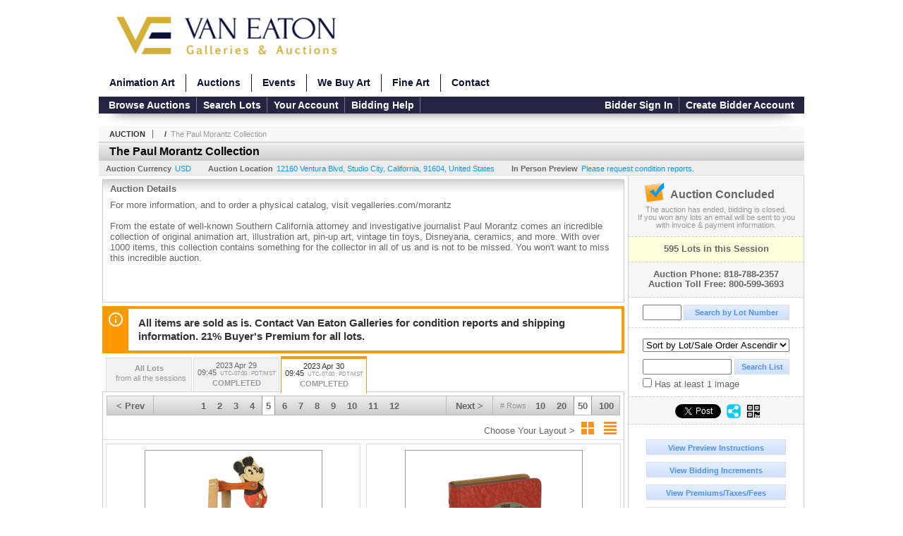

--- FILE ---
content_type: text/html; charset=utf-8
request_url: https://bid.vegalleries.com/The-Paul-Morantz-Collection_as89528_p5
body_size: 20290
content:

<!DOCTYPE html PUBLIC "-//W3C//DTD XHTML 1.0 Transitional//EN" "http://www.w3.org/TR/xhtml1/DTD/xhtml1-transitional.dtd">
<html xmlns="http://www.w3.org/1999/xhtml" >
<head><link rel="stylesheet" type="text/css" href="css/jquery.thickbox.css" /><link rel="shortcut icon" href="https://bid.vegalleries.com/s/165/graphics/favicon.ico" /><link rel="alternate" type="application/rss+xml" title="Van Eaton Galleries Upcoming Auctions Feed" href="https://bid.vegalleries.com/feeds" /><script type="text/javascript">var relpath = "https://bid.vegalleries.com/";</script><link rel="stylesheet" type="text/css" href="https://bid.vegalleries.com/css/c.min.2601182149.css" /><link rel="stylesheet" type="text/css" href="https://bid.vegalleries.com/s/165/css/s.min.2601182149.css" /><script type="text/javascript" src="https://bid.vegalleries.com/js/jquery-1.4.4.min.js"></script><script type="text/javascript" src="https://bid.vegalleries.com/js/c.min.2601182149.js"></script>
	<meta id="cphHead_metaDescription" name="description" content="Van Eaton Galleries - The Paul Morantz Collection - The Paul Morantz Collection Day 2 - Studio City, California"></meta>
	<meta id="cphHead_metaKeywords" name="keywords" content="Van Eaton Galleries, The Paul Morantz Collection, The Paul Morantz Collection Day 2Studio City, California, United States auction, catalog, catalogue"></meta>
	
	<link href="feeds?ae=2058" rel="alternate" type="application/rss+xml" title="Upcoming Auctions Feed : 'Van Eaton Galleries'" />
    <link rel="canonical" href="https://bid.vegalleries.com/The-Paul-Morantz-Collection_as89528_p5" />

    <script src="js\pages\AuctionSearch.min.2601182149.js" type="text/javascript"></script>
    <script src="js\native.history.2601182149.js" type="text/javascript"></script>
    <script src="js\handlebars.2601182149.js" type="text/javascript"></script>
    <script src="api\js\common.2601182149.js" type="text/javascript"></script>
    <script src="templates\compiled\AuctionItemList.2601182149.js" type="text/javascript"></script>
    <script src="templates\compiled\AuctionItemList_GridView.2601182149.js" type="text/javascript"></script>
    <script src="templates\compiled\CategoriesFilterList.2601182149.js" type="text/javascript"></script>
    <style type="text/css">
        a {
            cursor: pointer;
            text-decoration: underline;
        }
		.demoauction
		{
			float: left;
			height: 100px;
			margin: 25px 0 -125px 65px;

			color: #FC3;
			font-size: 60pt;
		}
		.boxlink.livenow
		{
			border: none;
			background: #F00000;
			color: #fff;
		}
		.boxlink.livenow:hover {
			border: none;
			background: #FF3030;
		}
        .auction_sessions_noitems {
            display: block;
            margin: 50px 0;
			color: #999;
			text-align:center;
            font-size: 12pt;
        }
        .auction_sessions_noitems strong {
            display: block;
            font-size: 26pt;
        }
        .auction_sessions_embeddedlivestream {
            display: block;
            width: 97%;
            height: 400px;
            margin: 5px auto 10px;
        }
		.auction_sessions_noresults
		{
			margin: 100px 0 200px;
			color: #999;
			text-align:center;
			font-size: 26pt;
		}
		.auction_sessions_noresults span
		{
			display: block;
			font-size: 12pt;
		}
		/****************************************\
			auction sessions/items listing styles
		\****************************************/
		#auction_sessions
		{
			display: block;
		}
		/****************************************/
		#auction_sessions_tabs
		{
            
			height: 49px;
            margin-bottom: 0;
			font-size: 8pt;
		}
		#auction_sessions_tabs li a
		{
			width: 120px;
			height: 41px;
			padding: 5px 0 0;
			white-space: nowrap;
		}
		#auction_sessions_tabs i
		{
			display: block;
			
			font-weight: bold;
		}
		#auction_sessions_tabs span
		{
			display: block;
			
			margin-top: 1px;
			padding: 3px 0 3px 0;
			
			font-weight: bold;
			font-size: 11px;
		}
		#auction_sessions_tabs span.viewall { color: #999; }
		#auction_sessions_tabs span.viewallsub
		{
			display: inline;
			margin-left: 5px;

			color: #999;
			font-weight: normal;
		}
		#auction_sessions_tabs span.timezone
		{
			display: inline;
			margin-left: 5px;

			color: #999;
			font-weight: normal;
			font-size: .75em;
		}
		#auction_sessions_tabs span.finished
		{
			color: #999;
		}
		#auction_sessions_tabs span.livenow
		{
			margin-top: 2px;

			background-image: url(graphics/fades.gif);
			background-position: 0 -68px;
			background-repeat: repeat;

			background-color: #F90;

			color: #FFF;
		}
		#auction_sessions_tabs span.upcoming
		{
			color: #F90;
			white-space: nowrap;
			overflow: hidden;
		}
		.auction_sessions_tabs_allsessions {

		}
		/****************************************/
		#auction_sessions_listcontainer
		{
			min-height: 200px;
			margin: 0 5px 5px 5px;
			padding-top: 5px;

			border: solid 1px #CCC;
			border-top-width: 0px;
		}
		/****************************************/
		#auction_sessions_pagingtop .pagingbar
		{
			margin-top: 0px;
		}
		/****************************************/
		.search_result_heading
		{
			display:block;
			margin:3px 5px;
			padding:5px;
			border:solid 1px #F90;
			background-color:#FFD;
			color:#333;

		}
		.search_result_heading a
		{
			float:right;
			text-decoration:none;
		}
		/****************************************\
			sidebar section styling
		\****************************************/
		#auction_action
		{
			padding: 10px;
			
			font-weight: bold;
		}
		#auction_action div
		{
			color: #999;
			font-weight: normal;
			font-size: 8pt;
		}
		#auction_action .boxlink
		{
			height: 16px;
			font-size: 12pt;
		}
		#auction_action span
		{
			display: block;
			margin-bottom: 8px;
			font-size: 12pt;
			color: #666;
		}
		#auction_action span img
		{
			margin: -5px 2px -13px -25px;
		}
		/****************************************/
		#auction_phone_numbers,
		#auction_session_sideinfo
		{
			padding-top: 10px;
			
			color: #666;
			font-weight: bold;
		}
		/****************************************/
		.auction_session_search input[type='text'] { margin-right:3px; }
		.auction_session_search div { margin-bottom:5px; }
		.auction_session_search div:last-child { margin-bottom:0px; }
		.auction_session_search .boxlink { height:22px; padding:4px; font-size:11px; vertical-align:top; }
		.auction_session_search #btnFindLot { width:150px; }
		.auction_session_search #btnSearch { width:78px; }
		.auction_session_search #txtFindLot { width:49px; height:18px; padding:0px 1px; }
		.auction_session_search #txtSearch { width:120px; height:18px; padding:0px 1px; margin:0px}
		.auction_session_search #ddlSearchCategories { width:208px; }
		.auction_session_search #cphBody_ddlSortOrder { width:208px; margin:5px 0px; }

        #lblHasImage{
            margin-top:5px;
            display:block;
            text-align:left;
            padding-left:10px;
        }
        .ViewMode{
            display:block;
            text-align:right;
            margin-right:5px;
            height: 24px;
        }
        .ViewMode img{
            cursor:pointer;
            margin:0 1px;
            border:thin white solid;
        }
        .ViewMode img:hover{
            border:thin #666 solid;
        }
        .lblChooseLayout{
            vertical-align: super;
            font-weight: normal;
            color: #666;
        }
		.gridView_itemNotificationLink_search, .gridView_itemNotificationLinkNotLoggedIn{
			display:block;
		}

        .gridView_itemNotificationLink {
            display: inline-block;
        } 

		.gridView_itemNotificationLink a, .gridView_itemNotificationLink_search a{
			display:inline-block;
			margin: 5px auto 4px;
		    padding: 6px 10px;
			background-color: #666;
			color: #fff;
			text-decoration: none;
		}
		.gridView_itemNotificationLink a:hover, .gridView_itemNotificationLink_search a:hover{
			background-color: rgba(0, 0, 0, 0.75);
			color: #fff;
		}
		.gridView_itemNotificationLink_search a img, .gridView_itemNotificationLink a img{
            display: none;
			width:25px;
			vertical-align:middle;
		}
        .gridView_itemNotificationLinkSubsribed a:before {
/*            content: 'âœ“';
            display: inline-block;
            margin-right: 0.5em;
            font-family: sans-serif;
*/        }
        .otherdetailsbox {
            color: #333;
            background-color: #fff;
            min-height: unset;
            border: .25em solid #f90;
            border-left-width: 2.5em;
            padding: .75em 1em;
            font-size: 1.1em;
            line-height: 1.3;
            font-weight: bold;
        }
        .otherdetailsbox::before {
            content: '';
            float: left;
            background-image: url('graphics/icons/info-circle.png');
            background-repeat: no-repeat;
            background-position: 0 0;
            width: 3em;
            height: 3em;
            margin-left: -3em;
            margin-top: -.5em;
            z-index: 100;
        }

        .itemslisting-orderIndexGrouping[data-multipleItems] {
            position: relative;
            display: block;
        }
        .itemslisting-orderIndexGrouping[data-multipleItems]::before {
            content: "";
            position: absolute;
            top: 7px;
            bottom: 9px;
            left: -12px;
            width: 5px;
            border: 2px solid #918e8e;
            border-right: none;
        }
		.mediaViewer{
            min-height: 0px !important;
        }
        .divAuctionMedia{
	        max-height: 55px;
        }
	</style>

	<script type="text/javascript">
	    var registrantID = "" == "" ? null : "";
	    var registrantUsername = "" == "" ? null : "";
	    var siteID = "165";
	    var siteName = "Van Eaton Galleries";
	    var auctionTitle = "The Paul Morantz Collection";
	    var auctionSessionTitle = " - The Paul Morantz Collection Day 2";
	    var auctioneerName = "";
	    var historyName = "";
	    var siteBaseURL = "https://bid.vegalleries.com/";
	    var mediaURL = "https://dygtyjqp7pi0m.cloudfront.net/";
	    var accountURL = "https://bid.vegalleries.com/account/";
	    var searchText = "";
	    var currentPage = 1;
	    var itemsPerPage = 50;
	    var categoryID = null;
	    var sortBy = 1;
	    var auctionID = null;
	    var _auctionID = null;
	    var auctionSessionID = null;
	    var lotNum = null;
	    var itemID = null;
	    var mode_all = null;
	    var friendlyAuctionURL = "https://bid.vegalleries.com/The-Paul-Morantz-Collection_a60402_p5";
	    var hasImage = 0;
	    var viewMode = "1";

	    function getSearchResults() {
	        //Remove all stop words and invalid characters from the search
	        searchText = "";
	        if($("#txtSearch").length > 0){
	            searchText =  $("#txtSearch").val().length > 0 ? removeIllegalChars($("#txtSearch").val()) : "";
	        }else{
	            searchText = "";
	        }

	        categoryID = $('#ddlSearchCategories :selected').val() == 0 ? null : $('#ddlSearchCategories :selected').val();

            // if searching change timed auction sorts to sort by lot order.
            // hack until Search is updated to allow for sorting by timed auction end times
            if (sortBy == 13 || sortBy == 14)
                sortBy = 1;

	        jQuery.ajaxSetup({ async: false });
	            cloudSearch();
	        jQuery.ajaxSetup({ async: true });

	        if (itemID == null)
	            window.scrollTo(0, 0);
	        else
	            $('html, body').animate({ scrollTop: $('#i' + itemID).offset().top }, 500);

            var newHistoryLocation = [
                { key: "p",     val: currentPage },
                { key: "ps",    val: itemsPerPage },
                { key: "a",     val: (mode_all == null ? null : (_auctionID ||  auctionID)) },
                { key: "ca",    val: categoryID },
                { key: "so",    val: sortBy },
                { key: "q",     val: searchText },
                { key: "m",     val: mode_all },
                { key: "hi",    val: hasImage },
                { key: "vm",    val: viewMode }
            ].reduce(function (prev, curr) {
                return lag.ChangeURLParam(prev, curr.key, curr.val);
            }, document.URL);

	        History.pushState({ Content: $("#auction_sessions_listcontainer").html() }, historyName, newHistoryLocation);
	        
	        lotNum = null;
	        itemID = null;
		}

	    //Bind to StateChange Event
	    History.Adapter.bind(window, 'statechange', function () {
	        var State = History.getState();
	        //$.get(State.url, function (response) {
	            $('#auction_sessions_listcontainer').html(State.data.Content);
	            $("#txtSearch").val(lag.GetURLParam('q') == null ? "" : decodeURIComponent(lag.GetURLParam('q')));
	            $("#ddlSearchCategories").val(lag.GetURLParam('ca') == null ? 0 : lag.GetURLParam('ca'));
	            $("#cphBody_ddlSortOrder").val(lag.GetURLParam('so') == null ? 1 : lag.GetURLParam('so'));
	            $("#chkHasImage").attr('checked', lag.GetURLParam('hi') == null ? false : lag.GetURLParam('hi') == 1);
	        //});
	    });

		$(document).ready(function()
		{
		    //Disabled Cache on Ajax calls
		    $.ajaxSetup({ cache: false });

            //Load AuctionSession Tabs
            

		    searchText = lag.GetURLParam('q') == null ? "" : decodeURIComponent(lag.GetURLParam('q'));
		    itemsPerPage = lag.GetURLParam('ps') == null ? 50 : lag.GetURLParam('ps');
		    categoryID = lag.GetURLParam('ca') == null ? null : lag.GetURLParam('ca');
		    sortBy = lag.GetURLParam('so') == null ? 1 : lag.GetURLParam('so');
		    mode_all = lag.GetURLParam('m') == null ? null : "all";
		    hasImage = lag.GetURLParam('hi') == null ? 0 : lag.GetURLParam('hi');
		    currentPage = lag.GetURLParam('p') == null ? 1 : lag.GetURLParam('p');

		    _auctionID = $.urlAuctionParam();
		    auctionID = lag.GetURLParam('a') || auctionID;

		    auctionSessionID = $.urlAuctionSessionParam();
			auctionSessionID = auctionSessionID == null ? lag.GetURLParam('as') : auctionSessionID;

			// build ddlSearchCategories
			var FilterConfig = new function () {
				this.auctionSessionID = auctionSessionID;
				this.auctionID = auctionID || _auctionID;
			}

			getCategoryFilter(FilterConfig);

		    jQuery.ajaxSetup({ async: false });
            if (searchText != "" || categoryID != null || hasImage == 1) {
		        //genCategories(); // we used to get filtered categories, no need as it's better to show them all for ux
		        cloudSearch();
		    }
		    jQuery.ajaxSetup({ async: true });

		    historyName = "The Paul Morantz Collection - The Paul Morantz Collection Day 2 - Page 5 of 12 - Van Eaton Galleries";

		    History.replaceState({ Content: $("#auction_sessions_listcontainer").html() }, historyName, document.URL);

		    //Controls
		    //highlight "searched" lot
			if (window.location.hash && window.location.hash.length > 0)
			    $('#' + window.location.hash.substr(1)).css("border", "solid 2px #000");

		    //If the sort dropdownlist selection changes, sort items by new value
			$("#cphBody_ddlSortOrder").change(function()
            {
			    if (searchText != "" || categoryID != null) 
			        setSortBy(this.value);
			    else
			        SortItems("https://bid.vegalleries.com/The-Paul-Morantz-Collection_as89528", 50, false, $("#txtSearch").val(), $("#ddlSearchCategories").val(), null, null, $("#cphBody_ddlSortOrder").val());
			});

		    // setup find lot number events
			$("#txtFindLot").click(function(e){ this.select(); });

			$("#txtFindLot").keypress(function(e)
			{
			    var keyCode = (window.Event)? e.which : e.keyCode;
			    if(keyCode==13)
			    {
			        FindLot();
				    return false;
				}
			});
		    $("#btnFindLot").click(function()
		    {
		        FindLot();
			});
			
		    // setup search items via keywords events
		    $("#txtSearch").click(function(e){ this.select(); });
		    $("#txtSearch").keypress(function(e)
		    {
		        var keyCode = (window.Event)? e.which : e.keyCode;
		        if(keyCode==13)
		        {
		            $("#btnSearch").click();
		            return false;
		        }
            });
            function auctionpage_search() {
                if ($("#txtSearch").val().length == 0 && $('#ddlSearchCategories :selected').val() == 0 && $("#chkHasImage").attr('checked') == false) {
                    alert("Please enter keywords to search for and/or select a category to filter by, then click search again.");
                    $("#txtSearch").val("");
                }
                else {
                    currentPage = 1;
                    getSearchResults();
                    //genCategories(); // we used to get filtered categories, no need as it's better to show them all for ux
                }
            }
            $("#btnSearch").click(auctionpage_search);
			$("#ddlSearchCategories").change(auctionpage_search);
            $("#item_doc_thumbnails").css("display", "block");
		});

	    function switchToGridView(){
	        window.location.href = lag.ChangeURLParam(document.URL, "vm", 1);
	    }
	    function switchToListView(){
	        window.location.href = lag.ChangeURLParam(document.URL, "vm", 0);
	    }

	    $.urlAuctionParam = function () {
	        var splitURL = document.URL.split("?");
	        var indexA = 0;
	        var indexAS = splitURL[0].indexOf("_as");
	        var indexP = splitURL[0].indexOf("_p");
	        var index_ = 0;
	        var endPos = 0;

            //check for _as first as it will always appear before _a
	        if(indexAS > -1){
                //find _a after _as
	            indexA = splitURL[0].indexOf("_a", indexAS + 3);
	            if(indexA > -1){
	                //_a found. Find length by checking if _ exists after _a
	                index_ = splitURL[0].indexOf("_", indexA + 2);
	                if(index_ > -1)
	                    endPos = index_;    
	                else
	                    endPos = splitURL[0].length
	            }else
	                return null; //_a doesnt exists after _as so is not present                
	        }else{
	            indexA = splitURL[0].indexOf("_a");
	            if(indexA > -1){
	                index_ = splitURL[0].indexOf("_", indexA + 2);
	                if(index_ > -1)
	                    endPos = index_;    
	                else
	                    endPos = splitURL[0].endPos
	            }else
	                return null;
	        }

	        return splitURL[0].substring(indexA + 2, endPos);
	    }

	    $.urlAuctionSessionParam = function () {
	        var splitURL = document.URL.split("?");
	        var indexAS = splitURL[0].indexOf("_as");
	        var index_ = 0;
	        var endPos = 0;

	        //If AS exists, get the length
	        if(indexAS > -1){
	            index_ = splitURL[0].indexOf("_", indexAS + 3);
	            //_ exists after AS
	            if(index_ > -1)
	                endPos = index_;    
	            else
                    endPos = splitURL[0].length
	        }else
	            return null;

	        return splitURL[0].substring(indexAS + 3, endPos);
	    }
    </script>

    <script type="text/javascript">
        function openLiveStreamPopup(sessionID) {
            window.open('bidlive/media.aspx?f=1&as=' + sessionID, 'livemedia-' + sessionID, 'width=500,height=400');
            $('.auction_sessions_embeddedlivestream').remove();
        }
    </script>

	<script type="text/javascript" language="javascript">$(document).ready(function(){$('#cphBody_ddlSortOrder').val(1);});</script>
<meta property="og:site_name" content="Van Eaton Galleries"></meta><meta property="og:image" content="https://dygtyjqp7pi0m.cloudfront.net/as/89528.jpg?v=8DCDD7686FF5E50"></meta><title>
	The Paul Morantz Collection - The Paul Morantz Collection Day 2 - Page 5 of 12 - Van Eaton Galleries
</title></head>
<body>
    <script type="text/javascript" src="https://bid.vegalleries.com/js/fontawesome.js"></script>
    <form method="post" action="./The-Paul-Morantz-Collection_as89528_p5?as=89528&amp;p=5" id="frmMainMaster">
<div class="aspNetHidden">
<input type="hidden" name="__VIEWSTATE" id="__VIEWSTATE" value="iQGqkwx2ZT9L4ypxpTco7TTz3nuHlonD25SJkXuQmfCvoOXGHWXr+fL+495mXmcJwV2/Yoj2Cg1JujACcaxKVcNGiCQ=" />
</div>


<script src="https://bid.vegalleries.com/js/controls/ItemsListing.min.js?v=10" type="text/javascript"></script>
<div class="aspNetHidden">

	<input type="hidden" name="__VIEWSTATEGENERATOR" id="__VIEWSTATEGENERATOR" value="10881520" />
	<input type="hidden" name="__EVENTVALIDATION" id="__EVENTVALIDATION" value="1SyHwqd2o8ZtZSqlrdrCnR4e4aeezkQCN2rQHAdtPQSqwfV2cbkcqzF47Gd3fyH0SW2Vav7lCNzOmByM63WxblpJsnZQ71KGr5nlicVB4pOPqQXzXfooLIc+okVRxXOf8rsJ2ahyj+mDBrLpyRFTWeeIm/YwIkGBgA+BW2Ov0UBcwcrvcaNKC3SB7zlEKcN3LmVC3RXKOXuotk77XgqXHbQQvLoLGvA/qEz3fv0l3Q2UAtB/LjQhY2Y/tMtzkuymNk0HFpyOytlrPKk7BGTzPkLS3iuyAW6jseVeKdespiyT4DsPf8Ro9ek8F0kJih8xVG+rmuia+1566IH18LnzHm6iLpo=" />
</div>
    <div id="master_borders">
    <div id="master">
		<div id="header">
			<a class="s-logo" href="http://vegalleries.com/"><img src="https://bid.vegalleries.com/s/165/graphics/logo.png?v=2" alt="Van Eaton Galleries" /></a>

            <ul class="s-nav">
                <li><a href="http://vegalleries.com/animation-art">Animation Art</a></li>
                <li><a href="http://vegalleries.com/auctions">Auctions</a></li>
                <li><a href="http://vegalleries.com/events">Events</a></li>
                <li><a href="http://vegalleries.com/we-buy-art">We Buy Art</a></li>
                <li><a href="http://vegalleries.com/featured-artists">Fine Art</a></li>
                <li><a href="http://vegalleries.com/contact">Contact</a></li>
            </ul>
            <div style="clear:both"></div>

            <div id="mainmenu">
			    <div class="login">
				    <a id="lnkLogin" class="sepR" href="https://bid.vegalleries.com/login.aspx?returnurl=https%3a%2f%2fbid.vegalleries.com%2fauction.aspx%3fas%3d89528%26p%3d5">Bidder Sign In</a><a id="lnkRegister" href="https://bid.vegalleries.com/register.aspx?returnurl=https%3a%2f%2fbid.vegalleries.com%2fauction.aspx%3fas%3d89528%26p%3d5">Create Bidder Account</a>
				    
			    </div>
			    <a href="https://bid.vegalleries.com/auctionlist.aspx" class="sepR">Browse Auctions</a><a href="https://bid.vegalleries.com/search.aspx" class="sepR">Search Lots</a><a href="https://bid.vegalleries.com/account/" class="sepR">Your Account</a><a href="https://bid.vegalleries.com/help.aspx" class="sepR">Bidding Help</a>
		    </div>
		</div>
		<div id="content">
			
	<div id="p_auction" class="p_page_content" itemscope itemtype="http://schema.org/SaleEvent">
	<div class="breadcrumbs" >
		<b>AUCTION</b>
		<a id="cphBody_hlBreadcrumb_AuctioneerName" itemscope="" itemtype="http://schema.org/Organization" itemprop="url"></a> &nbsp;/&nbsp;
		<a id="cphBody_hlBreadcrumb_AuctionTitle" title="The Paul Morantz Collection" itemprop="url" href="https://bid.vegalleries.com/The-Paul-Morantz-Collection_a60402_p5">The Paul Morantz Collection</a>
	</div>
	
	<h1 class="pageheading" itemprop="name">The Paul Morantz Collection</h1>

	<div class="pageheadingsub">
		<span class="part"><b>Auction Currency</b><a id="cphBody_hlSubBar_AuctionCurrency" href="https://www.google.com/finance?q=CURRENCY:USD" target="_blank">USD</a></span>
		<span class="part" itemprop="location" itemscope itemtype="http://schema.org/Place"><b itemprop="name">Auction Location</b><a id="cphBody_hlSubBar_AuctionLocation" itemprop="address" itemscope="" itemtype="http://schema.org/PostalAddress" href="https://maps.google.ca/maps?q=12160+Ventura+Blvd%2c+Studio+City%2c+California%2c+91604%2c+United+States" target="_blank"><span itemprop="streetAddress">12160 Ventura Blvd</span>, <span itemprop="addressLocality">Studio City</span>, <span itemprop="addressRegion">California</span>, <span itemprop="postalCode">91604</span>, <span itemprop="addressCountry">United States</span></a></span>
		<span id="cphBody_spanSubBar_PreviewInstructions" class="part"><b>In Person Preview</b><a id="cphBody_hlSubBar_PreviewInstructions" class="thickbox" href="auctioninfo.aspx?as=89528&amp;amp;s_preview=true&amp;amp;TB_iframe=true&amp;amp;height=500&amp;amp;width=600">Please request condition reports. </a></span>
	</div>

	<div class="cmain">
		

		<div class="infobox p-auction-details">
			<h3>Auction Details</h3>
			<div class="infotext" style="height:140px;">
				<span id="cphBody_cbAuctionDescription" class="contentblock" itemprop="description">For more information, and to order a physical catalog, visit vegalleries.com/morantz<br /><br />From the estate of well-known Southern California attorney and investigative journalist Paul Morantz comes an incredible collection of original animation art, illustration art, pin-up art, vintage tin toys, Disneyana, ceramics, and more. With over 1000 items, this collection contains something for the collector in all of us and is not to be missed. You won&#39;t want to miss this incredible auction.</span>
				
			</div>
		</div>

        
		<div class="infobox otherdetailsbox">
			<span id="cphBody_litOtherDetails" class="contentblock">All items are sold as is. Contact Van Eaton Galleries for condition reports and shipping information. 21% Buyer&#39;s Premium for all lots.</span>
		</div>
		

		

<style type="text/css">
	.mediaItem{
		display: block;
		text-align: left;
		margin-left: 30px;
	}	
	.docItem{
		display: block;
		text-align: left;
		margin-left: 30px;
	}

	.hyperLinkText{
		line-height: 33px;
		vertical-align: bottom;
		display: inline-block; 
		text-decoration: none;
	}
	.divAuctionMedia{
        overflow: hidden;
		transition: max-height 300ms;
		min-height: 0px !important;
		margin-bottom: 0px;
    }
	.open {
		max-height: max-content;
	}
	
</style>

<script type="text/javascript">
    $(document).ready(function () {
        var b = $(".mediaDocumentToggleButton");
		var w = $(".divAuctionMediaID");
        var eleToChangeButtonText = $(".mediaDocumentContent .mediaDocumentToggleButton, .mediaDocumentContent span.ui-btn-inner.ui-btn-corner-all")

		b.click(function (e) {
			e.preventDefault();
			w.toggleClass("open"); /* <-- toggle the application of the open class on click */

			e.currentTarget.innerHTML = w.hasClass("open") ? "Show less..." : "Show more..."; /* <-- change the button text based on the class */
			if (eleToChangeButtonText) {
                eleToChangeButtonText[0].innerText = e.currentTarget.innerHTML;
			}
                
			return false;
        });
	});

	function toggleMediaContent(e) {
		var w = $("#divAuctionMedia");

		e.preventDefault();

		w.toggle();
	}
</script>





		

		<div id="auction_sessions">
			<div style="margin:0 5px;">
			<ul id="auction_sessions_tabs" class="tabs underline">
				<li class=' auction_sessions_tabs_allsessions' ><a href='https://bid.vegalleries.com/The-Paul-Morantz-Collection_a60402?m=all' title='View items for all the sessions in this auction.'><span class='viewall'>All Lots</span><span class='viewallsub'>from all the sessions</span></a></li><li ><a href='https://bid.vegalleries.com/The-Paul-Morantz-Collection_as89527' title='The Paul Morantz Collection Day 1' itemprop='startDate' content='2023-04-29 16:45:00Z'>2023 Apr 29 <br /> 09:45<span class='timezone'>UTC-07:00 : PDT/MST</span><span class='finished'>COMPLETED</span></a></li><li class='active'><a href='https://bid.vegalleries.com/The-Paul-Morantz-Collection_as89528' title='The Paul Morantz Collection Day 2' itemprop='startDate' content='2023-04-30 16:45:00Z'>2023 Apr 30 <br /> 09:45<span class='timezone'>UTC-07:00 : PDT/MST</span><span class='finished'>COMPLETED</span></a></li>
			</ul>
			</div>
			<div id="auction_sessions_listcontainer">
                
                

            	<div id="auction_sessions_pagingtop">
					<span id="cphBody_PagingBar_Top"><div class='pagingbar'><span class='pagingbar_prev'><a href='https://bid.vegalleries.com/The-Paul-Morantz-Collection_as89528_p4'>&lt; Prev</a></span><span class='pagingbar_size'><small># Rows</small><a href='https://bid.vegalleries.com/The-Paul-Morantz-Collection_as89528_p21?ps=10' class='pagingbar-size-10' title='View 10 Results Per Page' rel='nofollow'>10</a><a href='https://bid.vegalleries.com/The-Paul-Morantz-Collection_as89528_p11?ps=20' class='pagingbar-size-20' title='View 20 Results Per Page' rel='nofollow'>20</a><a href='https://bid.vegalleries.com/The-Paul-Morantz-Collection_as89528_p5?ps=50' class='pagingbar-size-50 active' title='View 50 Results Per Page' rel='nofollow'>50</a><a href='https://bid.vegalleries.com/The-Paul-Morantz-Collection_as89528_p3?ps=100' class='pagingbar-size-100' title='View 100 Results Per Page' rel='nofollow'>100</a></span><span class='pagingbar_next'><a href='https://bid.vegalleries.com/The-Paul-Morantz-Collection_as89528_p6'>Next &gt;</a></span><span class='pagingbar_pages'><a href='https://bid.vegalleries.com/The-Paul-Morantz-Collection_as89528' >1</a><a href='https://bid.vegalleries.com/The-Paul-Morantz-Collection_as89528_p2' >2</a><a href='https://bid.vegalleries.com/The-Paul-Morantz-Collection_as89528_p3' >3</a><a href='https://bid.vegalleries.com/The-Paul-Morantz-Collection_as89528_p4' >4</a><a href='https://bid.vegalleries.com/The-Paul-Morantz-Collection_as89528_p5' class='active'>5</a><a href='https://bid.vegalleries.com/The-Paul-Morantz-Collection_as89528_p6' >6</a><a href='https://bid.vegalleries.com/The-Paul-Morantz-Collection_as89528_p7' >7</a><a href='https://bid.vegalleries.com/The-Paul-Morantz-Collection_as89528_p8' >8</a><a href='https://bid.vegalleries.com/The-Paul-Morantz-Collection_as89528_p9' >9</a><a href='https://bid.vegalleries.com/The-Paul-Morantz-Collection_as89528_p10' >10</a><a href='https://bid.vegalleries.com/The-Paul-Morantz-Collection_as89528_p11' >11</a><a href='https://bid.vegalleries.com/The-Paul-Morantz-Collection_as89528_p12' >12</a></span></div></span>
                    <span id="cphBody_spanViewMode" class="ViewMode">
                        <span class="lblChooseLayout">Choose Your Layout ></span>
                        <img onclick="javascript:switchToGridView()" alt="Switch to Grid View" src="graphics\icons\GridView_24x24.png" title="Switch to Grid View" />
                        <img onclick="javascript:switchToListView()" alt="Switch to List View" src="graphics\icons\ListView_24x24.png" title="Switch to List View" />
                    </span>
				</div>
				
				
				
				
				<span id="cphBody_ucItemsListing"><script>var lag_ilc_un = '';</script><div id='itemslisting' class='itemslisting gridView_itemListing' data-timedsort='0' data-timedrefreshcount='10' data-sortorder='1'><div class='gridItem' id='i48532263'>
<a class='row_thumbnail' href='https://bid.vegalleries.com/A-Flippy-Mickey-Toy-by-Milton-Bradley_i48532263' title="A Flippy Mickey Toy by Milton Bradley."><img src='https://dygtyjqp7pi0m.cloudfront.net/i/60402/48532263_1m.jpg?v=8DB49B3DBF38380' alt="A Flippy Mickey Toy by Milton Bradley." class='gridView_thumbnail' /></a><span class='gridView_heading'><a href='https://bid.vegalleries.com/A-Flippy-Mickey-Toy-by-Milton-Bradley_i48532263' title="A Flippy Mickey Toy by Milton Bradley."><span class='gridView_title'><i class='gridView_lotnum'>596 - </i>A Flippy Mickey Toy by Milton Bradley.</span></a></span><div class='auctioneer'>Van Eaton Galleries</div><div class='description gridView_description'>(Milton Bradley, 1930s) A Flippy Mickey toy by the Milton Bradley Company of USA. The wooden Mickey toy performs somersaults and flips. Measuring 8....</div><span class='linkinfo bidinfo'>Bidding Has Concluded</span><div class='startpriceestimates'>Estimate : 100.00 - 200.00 </div><div class='gridView_winningbid linkinfo bidinfo' title='(Hammer Price) = Total'>Sold to floor for 50.00</div><div class='datetime gridView_countdown'>&nbsp;</div><span class='gridView-buttons'><a class='gridView_DetailsButton' href='https://bid.vegalleries.com/A-Flippy-Mickey-Toy-by-Milton-Bradley_i48532263' title="A Flippy Mickey Toy by Milton Bradley.">Details...</a></span><span class='gridView-buttons'><a class='gridView_BookmarkButton' href='https://bid.vegalleries.com/login.aspx?returnurl=http%3a%2f%2fbid.vegalleries.com%2fauction.aspx%3fas%3d89528%26p%3d5' title='Sign-In to Bookmark Lot'>Bookmark</a><span class='gridView_itemNotificationLink'></span></span></div><div class='gridItem' id='i48532264'>
<a class='row_thumbnail' href='https://bid.vegalleries.com/A-First-Step-Mickey-Mouse-Bank-by-Automatic-Safe_i48532264' title="A First Step Mickey Mouse Bank by Automatic Safe."><img src='https://dygtyjqp7pi0m.cloudfront.net/i/60402/48532264_1m.jpg?v=8DB49B3E9D04010' alt="A First Step Mickey Mouse Bank by Automatic Safe." class='gridView_thumbnail' /></a><span class='gridView_heading'><a href='https://bid.vegalleries.com/A-First-Step-Mickey-Mouse-Bank-by-Automatic-Safe_i48532264' title="A First Step Mickey Mouse Bank by Automatic Safe."><span class='gridView_title'><i class='gridView_lotnum'>597 - </i>A First Step Mickey Mouse Bank by Automatic Safe.</span></a></span><div class='auctioneer'>Van Eaton Galleries</div><div class='description gridView_description'>(ARS, 1935) A First Step Mickey Mouse Bank by Automatic Recording Safe Company of Chicago. The safe has a textured cover with metal plate depicting Mi</div><span class='linkinfo bidinfo'>Bidding Has Concluded</span><div class='startpriceestimates'>Estimate : 100.00 - 200.00 </div><div class='gridView_winningbid linkinfo bidinfo' title='(Hammer Price) = Total'>Sold to floor for 50.00</div><div class='datetime gridView_countdown'>&nbsp;</div><span class='gridView-buttons'><a class='gridView_DetailsButton' href='https://bid.vegalleries.com/A-First-Step-Mickey-Mouse-Bank-by-Automatic-Safe_i48532264' title="A First Step Mickey Mouse Bank by Automatic Safe.">Details...</a></span><span class='gridView-buttons'><a class='gridView_BookmarkButton' href='https://bid.vegalleries.com/login.aspx?returnurl=http%3a%2f%2fbid.vegalleries.com%2fauction.aspx%3fas%3d89528%26p%3d5' title='Sign-In to Bookmark Lot'>Bookmark</a><span class='gridView_itemNotificationLink'></span></span></div><div class='gridItem' id='i48532265'>
<a class='row_thumbnail' href='https://bid.vegalleries.com/Mickey-Mouse-on-Hobby-Horse-Celluloid-Wind-up-Toy_i48532265' title="Mickey Mouse on Hobby Horse Celluloid Wind-up Toy."><img src='https://dygtyjqp7pi0m.cloudfront.net/i/60402/48532265_1m.jpg?v=8DB49B421A92010' alt="Mickey Mouse on Hobby Horse Celluloid Wind-up Toy." class='gridView_thumbnail' /></a><span class='gridView_heading'><a href='https://bid.vegalleries.com/Mickey-Mouse-on-Hobby-Horse-Celluloid-Wind-up-Toy_i48532265' title="Mickey Mouse on Hobby Horse Celluloid Wind-up Toy."><span class='gridView_title'><i class='gridView_lotnum'>598 - </i>Mickey Mouse on Hobby Horse Celluloid Wind-up Toy.</span></a></span><div class='auctioneer'>Van Eaton Galleries</div><div class='description gridView_description'>(Japan, 1930s) An unusual celluloid cowboy Mickey Mouse attached to a tin hobby horse with celluloid head and a built-in wind-up mechanism and key. Ma</div><span class='linkinfo bidinfo'>Bidding Has Concluded</span><div class='startpriceestimates'>Estimate : 200.00 - 400.00 </div><div class='gridView_winningbid linkinfo bidinfo' title='(Hammer Price) = Total'>Sold to floor for 1,100.00</div><div class='datetime gridView_countdown'>&nbsp;</div><span class='gridView-buttons'><a class='gridView_DetailsButton' href='https://bid.vegalleries.com/Mickey-Mouse-on-Hobby-Horse-Celluloid-Wind-up-Toy_i48532265' title="Mickey Mouse on Hobby Horse Celluloid Wind-up Toy.">Details...</a></span><span class='gridView-buttons'><a class='gridView_BookmarkButton' href='https://bid.vegalleries.com/login.aspx?returnurl=http%3a%2f%2fbid.vegalleries.com%2fauction.aspx%3fas%3d89528%26p%3d5' title='Sign-In to Bookmark Lot'>Bookmark</a><span class='gridView_itemNotificationLink'></span></span></div><div class='gridItem' id='i48532266'>
<a class='row_thumbnail' href='https://bid.vegalleries.com/A-Mickey-Mouse-Piano-with-Dancing-Figures-by-Marks_i48532266' title="A Mickey Mouse Piano with Dancing Figures by Marks."><img src='https://dygtyjqp7pi0m.cloudfront.net/i/60402/48532266_1m.jpg?v=8DB49B451983E50' alt="A Mickey Mouse Piano with Dancing Figures by Marks." class='gridView_thumbnail' /></a><span class='gridView_heading'><a href='https://bid.vegalleries.com/A-Mickey-Mouse-Piano-with-Dancing-Figures-by-Marks_i48532266' title="A Mickey Mouse Piano with Dancing Figures by Marks."><span class='gridView_title'><i class='gridView_lotnum'>599 - </i>A Mickey Mouse Piano with Dancing Figures by Marks.</span></a></span><div class='auctioneer'>Van Eaton Galleries</div><div class='description gridView_description'>(Marks Bros., 1935) A Mickey Mouse Piano with Dancing Figures toy manufactured by the Marks Brothers Company of Boston. When the keys are pushed and n</div><span class='linkinfo bidinfo'>Bidding Has Concluded</span><div class='startpriceestimates'>Estimate : 200.00 - 400.00 </div><div class='gridView_winningbid linkinfo bidinfo' title='(Hammer Price + Buyers Premium) = Total'>Sold to t******z for <span class='winningbid-calc'>(800.00 + 168.00BP)  = </span>968.00</div><div class='datetime gridView_countdown'>&nbsp;</div><span class='gridView-buttons'><a class='gridView_DetailsButton' href='https://bid.vegalleries.com/A-Mickey-Mouse-Piano-with-Dancing-Figures-by-Marks_i48532266' title="A Mickey Mouse Piano with Dancing Figures by Marks.">Details...</a></span><span class='gridView-buttons'><a class='gridView_BookmarkButton' href='https://bid.vegalleries.com/login.aspx?returnurl=http%3a%2f%2fbid.vegalleries.com%2fauction.aspx%3fas%3d89528%26p%3d5' title='Sign-In to Bookmark Lot'>Bookmark</a><span class='gridView_itemNotificationLink'></span></span></div><div class='gridItem' id='i48532267'>
<a class='row_thumbnail' href='https://bid.vegalleries.com/A-Mickey-Mouse-Circus-Game_i48532267' title="A Mickey Mouse Circus Game."><img src='https://dygtyjqp7pi0m.cloudfront.net/i/60402/48532267_1m.jpg?v=8DB49B469492780' alt="A Mickey Mouse Circus Game." class='gridView_thumbnail' /></a><span class='gridView_heading'><a href='https://bid.vegalleries.com/A-Mickey-Mouse-Circus-Game_i48532267' title="A Mickey Mouse Circus Game."><span class='gridView_title'><i class='gridView_lotnum'>600 - </i>A Mickey Mouse Circus Game.</span></a></span><div class='auctioneer'>Van Eaton Galleries</div><div class='description gridView_description'>(Marks Bros., 1934) A Mickey Mouse Circus marble game by Marks Brothers Co. The backdrop with (4) tilting cups supported by Mickey and Minnie stands i</div><span class='linkinfo bidinfo'>Bidding Has Concluded</span><div class='startpriceestimates'>Estimate : 200.00 - 400.00 </div><div class='gridView_winningbid linkinfo bidinfo' title='(Hammer Price) = Total'>Sold to floor for 150.00</div><div class='datetime gridView_countdown'>&nbsp;</div><span class='gridView-buttons'><a class='gridView_DetailsButton' href='https://bid.vegalleries.com/A-Mickey-Mouse-Circus-Game_i48532267' title="A Mickey Mouse Circus Game.">Details...</a></span><span class='gridView-buttons'><a class='gridView_BookmarkButton' href='https://bid.vegalleries.com/login.aspx?returnurl=http%3a%2f%2fbid.vegalleries.com%2fauction.aspx%3fas%3d89528%26p%3d5' title='Sign-In to Bookmark Lot'>Bookmark</a><span class='gridView_itemNotificationLink'></span></span></div><div class='gridItem' id='i48532268'>
<a class='row_thumbnail' href='https://bid.vegalleries.com/A-Pin-the-Tail-on-Mickey-Mouse-Party-Game_i48532268' title="A Pin the Tail on Mickey Mouse Party Game."><img src='https://dygtyjqp7pi0m.cloudfront.net/i/60402/48532268_1m.jpg?v=8DB49B474171D70' alt="A Pin the Tail on Mickey Mouse Party Game." class='gridView_thumbnail' /></a><span class='gridView_heading'><a href='https://bid.vegalleries.com/A-Pin-the-Tail-on-Mickey-Mouse-Party-Game_i48532268' title="A Pin the Tail on Mickey Mouse Party Game."><span class='gridView_title'><i class='gridView_lotnum'>601 - </i>A Pin the Tail on Mickey Mouse Party Game.</span></a></span><div class='auctioneer'>Van Eaton Galleries</div><div class='description gridView_description'>(Marks Bros, 1930s) A pin the tail on Mickey game by Marks Bros. The original 10&quot;x8&quot; envelope contains an 18&quot;x22&quot; printed Mickey...</div><span class='linkinfo bidinfo'>Bidding Has Concluded</span><div class='startpriceestimates'>Estimate : 100.00 - 200.00 </div><div class='gridView_winningbid linkinfo bidinfo' title='(Hammer Price) = Total'>Sold to floor for 50.00</div><div class='datetime gridView_countdown'>&nbsp;</div><span class='gridView-buttons'><a class='gridView_DetailsButton' href='https://bid.vegalleries.com/A-Pin-the-Tail-on-Mickey-Mouse-Party-Game_i48532268' title="A Pin the Tail on Mickey Mouse Party Game.">Details...</a></span><span class='gridView-buttons'><a class='gridView_BookmarkButton' href='https://bid.vegalleries.com/login.aspx?returnurl=http%3a%2f%2fbid.vegalleries.com%2fauction.aspx%3fas%3d89528%26p%3d5' title='Sign-In to Bookmark Lot'>Bookmark</a><span class='gridView_itemNotificationLink'></span></span></div><div class='gridItem' id='i48532269'>
<a class='row_thumbnail' href='https://bid.vegalleries.com/A-Boxed-Pin-the-Tail-on-Mickey-Mouse-Party-Game_i48532269' title="A Boxed Pin the Tail on Mickey Mouse Party Game."><img src='https://dygtyjqp7pi0m.cloudfront.net/i/60402/48532269_1m.jpg?v=8DB49B47D07EEF0' alt="A Boxed Pin the Tail on Mickey Mouse Party Game." class='gridView_thumbnail' /></a><span class='gridView_heading'><a href='https://bid.vegalleries.com/A-Boxed-Pin-the-Tail-on-Mickey-Mouse-Party-Game_i48532269' title="A Boxed Pin the Tail on Mickey Mouse Party Game."><span class='gridView_title'><i class='gridView_lotnum'>602 - </i>A Boxed Pin the Tail on Mickey Mouse Party Game.</span></a></span><div class='auctioneer'>Van Eaton Galleries</div><div class='description gridView_description'>(Marks Bros. 1930s) A boxed &quot;Pin the Tail on Mickey Mouse Party Game&quot; by Marks Bros. The  10.5&quot;x8.75&quot; box contains an uncut 18&q...</div><span class='linkinfo bidinfo'>Bidding Has Concluded</span><div class='startpriceestimates'>Estimate : 200.00 - 400.00 </div><div class='gridView_winningbid linkinfo bidinfo' title='(Hammer Price) = Total'>Sold to floor for 50.00</div><div class='datetime gridView_countdown'>&nbsp;</div><span class='gridView-buttons'><a class='gridView_DetailsButton' href='https://bid.vegalleries.com/A-Boxed-Pin-the-Tail-on-Mickey-Mouse-Party-Game_i48532269' title="A Boxed Pin the Tail on Mickey Mouse Party Game.">Details...</a></span><span class='gridView-buttons'><a class='gridView_BookmarkButton' href='https://bid.vegalleries.com/login.aspx?returnurl=http%3a%2f%2fbid.vegalleries.com%2fauction.aspx%3fas%3d89528%26p%3d5' title='Sign-In to Bookmark Lot'>Bookmark</a><span class='gridView_itemNotificationLink'></span></span></div><div class='gridItem' id='i48532270'>
<a class='row_thumbnail' href='https://bid.vegalleries.com/A-Mickey-Mouse-Bank-By-Crown-With-Rare-Box_i48532270' title="A Mickey Mouse Bank By Crown With Rare Box."><img src='https://dygtyjqp7pi0m.cloudfront.net/i/60402/48532270_1m.jpg?v=8DB49B497BA5850' alt="A Mickey Mouse Bank By Crown With Rare Box." class='gridView_thumbnail' /></a><span class='gridView_heading'><a href='https://bid.vegalleries.com/A-Mickey-Mouse-Bank-By-Crown-With-Rare-Box_i48532270' title="A Mickey Mouse Bank By Crown With Rare Box."><span class='gridView_title'><i class='gridView_lotnum'>603 - </i>A Mickey Mouse Bank By Crown With Rare Box.</span></a></span><div class='auctioneer'>Van Eaton Galleries</div><div class='description gridView_description'>(Crown Toy, 1938) A &quot;Walt Disney&#39;s Mickey Mouse Bank&quot; by Crown Toy Manufacturing Company Inc. The vintage 1930s composition toy featur...</div><span class='linkinfo bidinfo'>Bidding Has Concluded</span><div class='startpriceestimates'>Estimate : 200.00 - 400.00 </div><div class='gridView_winningbid linkinfo bidinfo' title='(Hammer Price) = Total'>Sold to floor for 325.00</div><div class='datetime gridView_countdown'>&nbsp;</div><span class='gridView-buttons'><a class='gridView_DetailsButton' href='https://bid.vegalleries.com/A-Mickey-Mouse-Bank-By-Crown-With-Rare-Box_i48532270' title="A Mickey Mouse Bank By Crown With Rare Box.">Details...</a></span><span class='gridView-buttons'><a class='gridView_BookmarkButton' href='https://bid.vegalleries.com/login.aspx?returnurl=http%3a%2f%2fbid.vegalleries.com%2fauction.aspx%3fas%3d89528%26p%3d5' title='Sign-In to Bookmark Lot'>Bookmark</a><span class='gridView_itemNotificationLink'></span></span></div><div class='gridItem' id='i48532271'>
<a class='row_thumbnail' href='https://bid.vegalleries.com/A-Mickey-Mouse-Tool-Chest-Tin-Tools-by-Hamilton_i48532271' title="A Mickey Mouse Tool Chest Tin &amp; Tools by Hamilton."><img src='https://dygtyjqp7pi0m.cloudfront.net/i/60402/48532271_1m.jpg?v=8DB49B4A6840CF0' alt="A Mickey Mouse Tool Chest Tin &amp; Tools by Hamilton." class='gridView_thumbnail' /></a><span class='gridView_heading'><a href='https://bid.vegalleries.com/A-Mickey-Mouse-Tool-Chest-Tin-Tools-by-Hamilton_i48532271' title="A Mickey Mouse Tool Chest Tin &amp; Tools by Hamilton."><span class='gridView_title'><i class='gridView_lotnum'>604 - </i>A Mickey Mouse Tool Chest Tin & Tools by Hamilton.</span></a></span><div class='auctioneer'>Van Eaton Galleries</div><div class='description gridView_description'>(Hamilton, 1936) A Mickey Mouse Tool Chest and tools by Hamilton Metal Products Company. The Tool Chest has a hinged lid with lithographic imagery of </div><span class='linkinfo bidinfo'>Bidding Has Concluded</span><div class='startpriceestimates'>Estimate : 200.00 - 400.00 </div><div class='gridView_winningbid linkinfo bidinfo' title='(Hammer Price + Buyers Premium) = Total'>Sold to q********s.. for <span class='winningbid-calc'>(125.00 + 26.25BP)  = </span>151.25</div><div class='datetime gridView_countdown'>&nbsp;</div><span class='gridView-buttons'><a class='gridView_DetailsButton' href='https://bid.vegalleries.com/A-Mickey-Mouse-Tool-Chest-Tin-Tools-by-Hamilton_i48532271' title="A Mickey Mouse Tool Chest Tin &amp; Tools by Hamilton.">Details...</a></span><span class='gridView-buttons'><a class='gridView_BookmarkButton' href='https://bid.vegalleries.com/login.aspx?returnurl=http%3a%2f%2fbid.vegalleries.com%2fauction.aspx%3fas%3d89528%26p%3d5' title='Sign-In to Bookmark Lot'>Bookmark</a><span class='gridView_itemNotificationLink'></span></span></div><div class='gridItem' id='i48532272'>
<a class='row_thumbnail' href='https://bid.vegalleries.com/A-Mickey-Mouse-Promotional-Paper-Fan_i48532272' title="A Mickey Mouse Promotional Paper Fan."><img src='https://dygtyjqp7pi0m.cloudfront.net/i/60402/48532272_1m.jpg?v=8DB49B4B654AA40' alt="A Mickey Mouse Promotional Paper Fan." class='gridView_thumbnail' /></a><span class='gridView_heading'><a href='https://bid.vegalleries.com/A-Mickey-Mouse-Promotional-Paper-Fan_i48532272' title="A Mickey Mouse Promotional Paper Fan."><span class='gridView_title'><i class='gridView_lotnum'>605 - </i>A Mickey Mouse Promotional Paper Fan.</span></a></span><div class='auctioneer'>Van Eaton Galleries</div><div class='description gridView_description'>(Disney, 1930s) A promotional paper fan featuring images of Mickey and Minnie Mouse. The text on the reverse identifies this as a giveaway from a shoe</div><span class='linkinfo bidinfo'>Bidding Has Concluded</span><div class='startpriceestimates'>Estimate : 100.00 - 200.00 </div><div class='gridView_winningbid linkinfo bidinfo' title='(Hammer Price) = Total'>Sold to floor for 70.00</div><div class='datetime gridView_countdown'>&nbsp;</div><span class='gridView-buttons'><a class='gridView_DetailsButton' href='https://bid.vegalleries.com/A-Mickey-Mouse-Promotional-Paper-Fan_i48532272' title="A Mickey Mouse Promotional Paper Fan.">Details...</a></span><span class='gridView-buttons'><a class='gridView_BookmarkButton' href='https://bid.vegalleries.com/login.aspx?returnurl=http%3a%2f%2fbid.vegalleries.com%2fauction.aspx%3fas%3d89528%26p%3d5' title='Sign-In to Bookmark Lot'>Bookmark</a><span class='gridView_itemNotificationLink'></span></span></div><div class='gridItem' id='i48532273'>
<a class='row_thumbnail' href='https://bid.vegalleries.com/A-Rare-Mickey-Mouse-Gum-Wrapper-by-O-Pee-Chee_i48532273' title="A Rare Mickey Mouse Gum Wrapper by O-Pee-Chee."><img src='https://dygtyjqp7pi0m.cloudfront.net/i/60402/48532273_1m.jpg?v=8DB49B4C0582440' alt="A Rare Mickey Mouse Gum Wrapper by O-Pee-Chee." class='gridView_thumbnail' /></a><span class='gridView_heading'><a href='https://bid.vegalleries.com/A-Rare-Mickey-Mouse-Gum-Wrapper-by-O-Pee-Chee_i48532273' title="A Rare Mickey Mouse Gum Wrapper by O-Pee-Chee."><span class='gridView_title'><i class='gridView_lotnum'>606 - </i>A Rare Mickey Mouse Gum Wrapper by O-Pee-Chee.</span></a></span><div class='auctioneer'>Van Eaton Galleries</div><div class='description gridView_description'>(O-Pee-Chee, 1935) A rare Mickey Mouse Bubble Gum wrapper by the O-Pee-Chee Company. The Mickey Mouse Bubble Gum wax paper wrappers were manufactured </div><span class='linkinfo bidinfo'>Bidding Has Concluded</span><div class='startpriceestimates'>Estimate : 100.00 - 200.00 </div><div class='gridView_winningbid linkinfo bidinfo' title='(Hammer Price + Buyers Premium) = Total'>Sold to A********o.. for <span class='winningbid-calc'>(35.00 + 7.35BP)  = </span>42.35</div><div class='datetime gridView_countdown'>&nbsp;</div><span class='gridView-buttons'><a class='gridView_DetailsButton' href='https://bid.vegalleries.com/A-Rare-Mickey-Mouse-Gum-Wrapper-by-O-Pee-Chee_i48532273' title="A Rare Mickey Mouse Gum Wrapper by O-Pee-Chee.">Details...</a></span><span class='gridView-buttons'><a class='gridView_BookmarkButton' href='https://bid.vegalleries.com/login.aspx?returnurl=http%3a%2f%2fbid.vegalleries.com%2fauction.aspx%3fas%3d89528%26p%3d5' title='Sign-In to Bookmark Lot'>Bookmark</a><span class='gridView_itemNotificationLink'></span></span></div><div class='gridItem' id='i48532274'>
<a class='row_thumbnail' href='https://bid.vegalleries.com/A-Mickey-Mouse-Beverages-Premium-Cap_i48532274' title="A Mickey Mouse Beverages Premium Cap."><img src='https://dygtyjqp7pi0m.cloudfront.net/i/60402/48532274_1m.jpg?v=8DB49B4DE54D6A0' alt="A Mickey Mouse Beverages Premium Cap." class='gridView_thumbnail' /></a><span class='gridView_heading'><a href='https://bid.vegalleries.com/A-Mickey-Mouse-Beverages-Premium-Cap_i48532274' title="A Mickey Mouse Beverages Premium Cap."><span class='gridView_title'><i class='gridView_lotnum'>607 - </i>A Mickey Mouse Beverages Premium Cap.</span></a></span><div class='auctioneer'>Van Eaton Galleries</div><div class='description gridView_description'>(1930s) A 5&quot;x10&quot; blue felt cap with a silk-screened design on each side featuring Mickey saying &quot;Have One On Me.&quot; Given away as ...</div><span class='linkinfo bidinfo'>Bidding Has Concluded</span><div class='startpriceestimates'>Estimate : 200.00 - 400.00 </div><div class='gridView_winningbid linkinfo bidinfo' title='(Hammer Price + Buyers Premium) = Total'>Sold to t******3 for <span class='winningbid-calc'>(225.00 + 47.25BP)  = </span>272.25</div><div class='datetime gridView_countdown'>&nbsp;</div><span class='gridView-buttons'><a class='gridView_DetailsButton' href='https://bid.vegalleries.com/A-Mickey-Mouse-Beverages-Premium-Cap_i48532274' title="A Mickey Mouse Beverages Premium Cap.">Details...</a></span><span class='gridView-buttons'><a class='gridView_BookmarkButton' href='https://bid.vegalleries.com/login.aspx?returnurl=http%3a%2f%2fbid.vegalleries.com%2fauction.aspx%3fas%3d89528%26p%3d5' title='Sign-In to Bookmark Lot'>Bookmark</a><span class='gridView_itemNotificationLink'></span></span></div><div class='gridItem' id='i48532275'>
<a class='row_thumbnail' href='https://bid.vegalleries.com/An-Emerson-Mickey-Mouse-Radio_i48532275' title="An Emerson Mickey Mouse Radio."><img src='https://dygtyjqp7pi0m.cloudfront.net/i/60402/48532275_1m.jpg?v=8DB49B50611DF80' alt="An Emerson Mickey Mouse Radio." class='gridView_thumbnail' /></a><span class='gridView_heading'><a href='https://bid.vegalleries.com/An-Emerson-Mickey-Mouse-Radio_i48532275' title="An Emerson Mickey Mouse Radio."><span class='gridView_title'><i class='gridView_lotnum'>608 - </i>An Emerson Mickey Mouse Radio.</span></a></span><div class='auctioneer'>Van Eaton Galleries</div><div class='description gridView_description'>(Emerson, 1930s) A 1930s lacquered wood radio produced by Emerson. The radio measures 5.5&quot;x7.25&quot;x7.25&quot; tall and features a die-cut al...</div><span class='linkinfo bidinfo'>Bidding Has Concluded</span><div class='startpriceestimates'>Estimate : 400.00 - 600.00 </div><div class='gridView_winningbid linkinfo bidinfo' title='(Hammer Price) = Total'>Sold to floor for 1,300.00</div><div class='datetime gridView_countdown'>&nbsp;</div><span class='gridView-buttons'><a class='gridView_DetailsButton' href='https://bid.vegalleries.com/An-Emerson-Mickey-Mouse-Radio_i48532275' title="An Emerson Mickey Mouse Radio.">Details...</a></span><span class='gridView-buttons'><a class='gridView_BookmarkButton' href='https://bid.vegalleries.com/login.aspx?returnurl=http%3a%2f%2fbid.vegalleries.com%2fauction.aspx%3fas%3d89528%26p%3d5' title='Sign-In to Bookmark Lot'>Bookmark</a><span class='gridView_itemNotificationLink'></span></span></div><div class='gridItem' id='i48532276'>
<a class='row_thumbnail' href='https://bid.vegalleries.com/A-Rare-Japanese-1930s-Victor-Record-Album-Set_i48532276' title="A Rare Japanese 1930s Victor Record Album Set."><img src='https://dygtyjqp7pi0m.cloudfront.net/i/60402/48532276_1m.jpg?v=8DB49B51C6D71E0' alt="A Rare Japanese 1930s Victor Record Album Set." class='gridView_thumbnail' /></a><span class='gridView_heading'><a href='https://bid.vegalleries.com/A-Rare-Japanese-1930s-Victor-Record-Album-Set_i48532276' title="A Rare Japanese 1930s Victor Record Album Set."><span class='gridView_title'><i class='gridView_lotnum'>609 - </i>A Rare Japanese 1930s Victor Record Album Set.</span></a></span><div class='auctioneer'>Van Eaton Galleries</div><div class='description gridView_description'>(RCA Victor, 1936) A Rare Victor Record Album of Mickey Mouse and Silly Symphonies produced by RCA Victor for Japanese audiences. The set features (6)</div><span class='linkinfo bidinfo'>Bidding Has Concluded</span><div class='startpriceestimates'>Estimate : 300.00 - 500.00 </div><div class='gridView_winningbid linkinfo bidinfo' title='(Hammer Price + Buyers Premium) = Total'>Sold to d*******a for <span class='winningbid-calc'>(175.00 + 36.75BP)  = </span>211.75</div><div class='datetime gridView_countdown'>&nbsp;</div><span class='gridView-buttons'><a class='gridView_DetailsButton' href='https://bid.vegalleries.com/A-Rare-Japanese-1930s-Victor-Record-Album-Set_i48532276' title="A Rare Japanese 1930s Victor Record Album Set.">Details...</a></span><span class='gridView-buttons'><a class='gridView_BookmarkButton' href='https://bid.vegalleries.com/login.aspx?returnurl=http%3a%2f%2fbid.vegalleries.com%2fauction.aspx%3fas%3d89528%26p%3d5' title='Sign-In to Bookmark Lot'>Bookmark</a><span class='gridView_itemNotificationLink'></span></span></div><div class='gridItem' id='i48532277'>
<a class='row_thumbnail' href='https://bid.vegalleries.com/A-Mickey-Mouse-Recipe-Scrapbook-and-envelope_i48532277' title="A Mickey Mouse Recipe Scrapbook and envelope."><img src='https://dygtyjqp7pi0m.cloudfront.net/i/60402/48532277_1m.jpg?v=8DB49B53000E390' alt="A Mickey Mouse Recipe Scrapbook and envelope." class='gridView_thumbnail' /></a><span class='gridView_heading'><a href='https://bid.vegalleries.com/A-Mickey-Mouse-Recipe-Scrapbook-and-envelope_i48532277' title="A Mickey Mouse Recipe Scrapbook and envelope."><span class='gridView_title'><i class='gridView_lotnum'>610 - </i>A Mickey Mouse Recipe Scrapbook and envelope.</span></a></span><div class='auctioneer'>Van Eaton Galleries</div><div class='description gridView_description'>(Disney, 1930s) A Mickey Mouse Recipe Scrapbook with rare Mickey Mouse envelope. This booklet contains over 40 recipes that include bread as an ingred</div><span class='linkinfo bidinfo'>Bidding Has Concluded</span><div class='startpriceestimates'>Estimate : 100.00 - 200.00 </div><div class='gridView_winningbid linkinfo bidinfo' title='(Hammer Price + Buyers Premium) = Total'>Sold to m**********k for <span class='winningbid-calc'>(60.00 + 12.60BP)  = </span>72.60</div><div class='datetime gridView_countdown'>&nbsp;</div><span class='gridView-buttons'><a class='gridView_DetailsButton' href='https://bid.vegalleries.com/A-Mickey-Mouse-Recipe-Scrapbook-and-envelope_i48532277' title="A Mickey Mouse Recipe Scrapbook and envelope.">Details...</a></span><span class='gridView-buttons'><a class='gridView_BookmarkButton' href='https://bid.vegalleries.com/login.aspx?returnurl=http%3a%2f%2fbid.vegalleries.com%2fauction.aspx%3fas%3d89528%26p%3d5' title='Sign-In to Bookmark Lot'>Bookmark</a><span class='gridView_itemNotificationLink'></span></span></div><div class='gridItem' id='i48532278'>
<a class='row_thumbnail' href='https://bid.vegalleries.com/A-1930-s-Japanese-Minnie-Mouse-Notebook_i48532278' title="A 1930&#39;s Japanese Minnie Mouse Notebook."><img src='https://dygtyjqp7pi0m.cloudfront.net/i/60402/48532278_1m.jpg?v=8DB49B53C778070' alt="A 1930&#39;s Japanese Minnie Mouse Notebook." class='gridView_thumbnail' /></a><span class='gridView_heading'><a href='https://bid.vegalleries.com/A-1930-s-Japanese-Minnie-Mouse-Notebook_i48532278' title="A 1930&#39;s Japanese Minnie Mouse Notebook."><span class='gridView_title'><i class='gridView_lotnum'>611 - </i>A 1930's Japanese Minnie Mouse Notebook.</span></a></span><div class='auctioneer'>Van Eaton Galleries</div><div class='description gridView_description'>(Japan, 1930s) A rare Minnie Mouse notepad produced in Japan during the 1930s. The pad contains (64) pages. Measuring 7.5&quot;x5.5&quot;, the notep...</div><span class='linkinfo bidinfo'>Bidding Has Concluded</span><div class='startpriceestimates'>Estimate : 100.00 - 200.00 </div><div class='gridView_winningbid linkinfo bidinfo' title='(Hammer Price + Buyers Premium) = Total'>Sold to H********e for <span class='winningbid-calc'>(25.00 + 5.25BP)  = </span>30.25</div><div class='datetime gridView_countdown'>&nbsp;</div><span class='gridView-buttons'><a class='gridView_DetailsButton' href='https://bid.vegalleries.com/A-1930-s-Japanese-Minnie-Mouse-Notebook_i48532278' title="A 1930&#39;s Japanese Minnie Mouse Notebook.">Details...</a></span><span class='gridView-buttons'><a class='gridView_BookmarkButton' href='https://bid.vegalleries.com/login.aspx?returnurl=http%3a%2f%2fbid.vegalleries.com%2fauction.aspx%3fas%3d89528%26p%3d5' title='Sign-In to Bookmark Lot'>Bookmark</a><span class='gridView_itemNotificationLink'></span></span></div><div class='gridItem' id='i48532279'>
<a class='row_thumbnail' href='https://bid.vegalleries.com/3-Sets-of-Mickey-Mouse-Transfer-O-S-for-Easter-Eggs_i48532279' title="3 Sets of Mickey Mouse Transfer-O-S for Easter Eggs."><img src='https://dygtyjqp7pi0m.cloudfront.net/i/60402/48532279_1m.jpg?v=8DB49B54C0A9F90' alt="3 Sets of Mickey Mouse Transfer-O-S for Easter Eggs." class='gridView_thumbnail' /></a><span class='gridView_heading'><a href='https://bid.vegalleries.com/3-Sets-of-Mickey-Mouse-Transfer-O-S-for-Easter-Eggs_i48532279' title="3 Sets of Mickey Mouse Transfer-O-S for Easter Eggs."><span class='gridView_title'><i class='gridView_lotnum'>612 - </i>3 Sets of Mickey Mouse Transfer-O-S for Easter Eggs.</span></a></span><div class='auctioneer'>Van Eaton Galleries</div><div class='description gridView_description'>(PAAS, 1930s) A collection of (3) Mickey Mouse &quot;Transfer-o-s&quot; sets for dyeing Easter Eggs with images of Disney characters. Two sets are i...</div><span class='linkinfo bidinfo'>Bidding Has Concluded</span><div class='startpriceestimates'>Estimate : 100.00 - 200.00 </div><div class='gridView_winningbid linkinfo bidinfo' title='(Hammer Price) = Total'>Sold to floor for 100.00</div><div class='datetime gridView_countdown'>&nbsp;</div><span class='gridView-buttons'><a class='gridView_DetailsButton' href='https://bid.vegalleries.com/3-Sets-of-Mickey-Mouse-Transfer-O-S-for-Easter-Eggs_i48532279' title="3 Sets of Mickey Mouse Transfer-O-S for Easter Eggs.">Details...</a></span><span class='gridView-buttons'><a class='gridView_BookmarkButton' href='https://bid.vegalleries.com/login.aspx?returnurl=http%3a%2f%2fbid.vegalleries.com%2fauction.aspx%3fas%3d89528%26p%3d5' title='Sign-In to Bookmark Lot'>Bookmark</a><span class='gridView_itemNotificationLink'></span></span></div><div class='gridItem' id='i48532280'>
<a class='row_thumbnail' href='https://bid.vegalleries.com/A-Mickey-Mouse-Shoe-Polish-Sign-and-Order-Form_i48532280' title="A Mickey Mouse Shoe Polish Sign and Order Form."><img src='https://dygtyjqp7pi0m.cloudfront.net/i/60402/48532280_1m.jpg?v=8DB49B55DD0CB50' alt="A Mickey Mouse Shoe Polish Sign and Order Form." class='gridView_thumbnail' /></a><span class='gridView_heading'><a href='https://bid.vegalleries.com/A-Mickey-Mouse-Shoe-Polish-Sign-and-Order-Form_i48532280' title="A Mickey Mouse Shoe Polish Sign and Order Form."><span class='gridView_title'><i class='gridView_lotnum'>613 - </i>A Mickey Mouse Shoe Polish Sign and Order Form.</span></a></span><div class='auctioneer'>Van Eaton Galleries</div><div class='description gridView_description'>(1930s) A large paper sign and order form for Mickey Mouse Shoe Polish and other products produced in France in the 1930s. The 12&quot;x6&quot; two-...</div><span class='linkinfo bidinfo'>Bidding Has Concluded</span><div class='startpriceestimates'>Estimate : 100.00 - 200.00 </div><div class='gridView_winningbid linkinfo bidinfo' title='(Hammer Price) = Total'>Sold to floor for 50.00</div><div class='datetime gridView_countdown'>&nbsp;</div><span class='gridView-buttons'><a class='gridView_DetailsButton' href='https://bid.vegalleries.com/A-Mickey-Mouse-Shoe-Polish-Sign-and-Order-Form_i48532280' title="A Mickey Mouse Shoe Polish Sign and Order Form.">Details...</a></span><span class='gridView-buttons'><a class='gridView_BookmarkButton' href='https://bid.vegalleries.com/login.aspx?returnurl=http%3a%2f%2fbid.vegalleries.com%2fauction.aspx%3fas%3d89528%26p%3d5' title='Sign-In to Bookmark Lot'>Bookmark</a><span class='gridView_itemNotificationLink'></span></span></div><div class='gridItem' id='i48532281'>
<a class='row_thumbnail' href='https://bid.vegalleries.com/A-Folio-of-Songs-from-Walt-Disney-s-Famous-Pictures_i48532281' title="A Folio of Songs from Walt Disney&#39;s Famous Pictures."><img src='https://dygtyjqp7pi0m.cloudfront.net/i/60402/48532281_1m.jpg?v=8DB49B56AF55B70' alt="A Folio of Songs from Walt Disney&#39;s Famous Pictures." class='gridView_thumbnail' /></a><span class='gridView_heading'><a href='https://bid.vegalleries.com/A-Folio-of-Songs-from-Walt-Disney-s-Famous-Pictures_i48532281' title="A Folio of Songs from Walt Disney&#39;s Famous Pictures."><span class='gridView_title'><i class='gridView_lotnum'>614 - </i>A Folio of Songs from Walt Disney's Famous Pictures.</span></a></span><div class='auctioneer'>Van Eaton Galleries</div><div class='description gridView_description'>(Irving Berlin Inc., 1934) A book of sheet music collected from songs featured in the Disney Silly Symphony shorts, released by Irving Berlin, Inc. In</div><span class='linkinfo bidinfo'>Bidding Has Concluded</span><div class='startpriceestimates'>Estimate : 100.00 - 200.00 </div><div class='gridView_winningbid linkinfo bidinfo' title='(Hammer Price + Buyers Premium) = Total'>Sold to a*****w for <span class='winningbid-calc'>(25.00 + 5.25BP)  = </span>30.25</div><div class='datetime gridView_countdown'>&nbsp;</div><span class='gridView-buttons'><a class='gridView_DetailsButton' href='https://bid.vegalleries.com/A-Folio-of-Songs-from-Walt-Disney-s-Famous-Pictures_i48532281' title="A Folio of Songs from Walt Disney&#39;s Famous Pictures.">Details...</a></span><span class='gridView-buttons'><a class='gridView_BookmarkButton' href='https://bid.vegalleries.com/login.aspx?returnurl=http%3a%2f%2fbid.vegalleries.com%2fauction.aspx%3fas%3d89528%26p%3d5' title='Sign-In to Bookmark Lot'>Bookmark</a><span class='gridView_itemNotificationLink'></span></span></div><div class='gridItem' id='i48532282'>
<a class='row_thumbnail' href='https://bid.vegalleries.com/A-Grand-Rapids-Creamery-Mickey-Mouse-Magazine_i48532282' title="A Grand Rapids Creamery Mickey Mouse Magazine."><img src='https://dygtyjqp7pi0m.cloudfront.net/i/60402/48532282_1m.jpg?v=8DB49B57E187F20' alt="A Grand Rapids Creamery Mickey Mouse Magazine." class='gridView_thumbnail' /></a><span class='gridView_heading'><a href='https://bid.vegalleries.com/A-Grand-Rapids-Creamery-Mickey-Mouse-Magazine_i48532282' title="A Grand Rapids Creamery Mickey Mouse Magazine."><span class='gridView_title'><i class='gridView_lotnum'>615 - </i>A Grand Rapids Creamery Mickey Mouse Magazine.</span></a></span><div class='auctioneer'>Van Eaton Galleries</div><div class='description gridView_description'>(Grand Rapids Creamery/Disney, 1935) A promotional Mickey Mouse Magazine published by Grand Rapids Creamery. This copy of the August 1935, Vol. II No.</div><span class='linkinfo bidinfo'>Bidding Has Concluded</span><div class='startpriceestimates'>Estimate : 100.00 - 200.00 </div><div class='gridView_winningbid linkinfo bidinfo' title='(Hammer Price) = Total'>Sold to floor for 225.00</div><div class='datetime gridView_countdown'>&nbsp;</div><span class='gridView-buttons'><a class='gridView_DetailsButton' href='https://bid.vegalleries.com/A-Grand-Rapids-Creamery-Mickey-Mouse-Magazine_i48532282' title="A Grand Rapids Creamery Mickey Mouse Magazine.">Details...</a></span><span class='gridView-buttons'><a class='gridView_BookmarkButton' href='https://bid.vegalleries.com/login.aspx?returnurl=http%3a%2f%2fbid.vegalleries.com%2fauction.aspx%3fas%3d89528%26p%3d5' title='Sign-In to Bookmark Lot'>Bookmark</a><span class='gridView_itemNotificationLink'></span></span></div><div class='gridItem' id='i48532283'>
<a class='row_thumbnail' href='https://bid.vegalleries.com/A-Mickey-Mouse-Pencil-Case-by-Dixon_i48532283' title="A Mickey Mouse Pencil Case by Dixon."><img src='https://dygtyjqp7pi0m.cloudfront.net/i/60402/48532283_1m.jpg?v=8DB49B597E2F980' alt="A Mickey Mouse Pencil Case by Dixon." class='gridView_thumbnail' /></a><span class='gridView_heading'><a href='https://bid.vegalleries.com/A-Mickey-Mouse-Pencil-Case-by-Dixon_i48532283' title="A Mickey Mouse Pencil Case by Dixon."><span class='gridView_title'><i class='gridView_lotnum'>616 - </i>A Mickey Mouse Pencil Case by Dixon.</span></a></span><div class='auctioneer'>Van Eaton Galleries</div><div class='description gridView_description'>(Dixon, 1930s) A Mickey Mouse Pencil Case by Dixon. The case cover has imagery of Mickey, Minnie, and Donald Duck as an Officer and is fastened by a b</div><span class='linkinfo bidinfo'>Bidding Has Concluded</span><div class='startpriceestimates'>Estimate : 200.00 - 400.00 </div><div class='gridView_winningbid linkinfo bidinfo' title='(Hammer Price + Buyers Premium) = Total'>Sold to l********d for <span class='winningbid-calc'>(125.00 + 26.25BP)  = </span>151.25</div><div class='datetime gridView_countdown'>&nbsp;</div><span class='gridView-buttons'><a class='gridView_DetailsButton' href='https://bid.vegalleries.com/A-Mickey-Mouse-Pencil-Case-by-Dixon_i48532283' title="A Mickey Mouse Pencil Case by Dixon.">Details...</a></span><span class='gridView-buttons'><a class='gridView_BookmarkButton' href='https://bid.vegalleries.com/login.aspx?returnurl=http%3a%2f%2fbid.vegalleries.com%2fauction.aspx%3fas%3d89528%26p%3d5' title='Sign-In to Bookmark Lot'>Bookmark</a><span class='gridView_itemNotificationLink'></span></span></div><div class='gridItem' id='i48532284'>
<a class='row_thumbnail' href='https://bid.vegalleries.com/A-Mickey-Mouse-Bubble-Gum-Wrapper-by-GUM-Inc_i48532284' title="A Mickey Mouse Bubble Gum Wrapper by GUM, Inc."><img src='https://dygtyjqp7pi0m.cloudfront.net/i/60402/48532284_1m.jpg?v=8DB49B5A68FB040' alt="A Mickey Mouse Bubble Gum Wrapper by GUM, Inc." class='gridView_thumbnail' /></a><span class='gridView_heading'><a href='https://bid.vegalleries.com/A-Mickey-Mouse-Bubble-Gum-Wrapper-by-GUM-Inc_i48532284' title="A Mickey Mouse Bubble Gum Wrapper by GUM, Inc."><span class='gridView_title'><i class='gridView_lotnum'>617 - </i>A Mickey Mouse Bubble Gum Wrapper by GUM, Inc.</span></a></span><div class='auctioneer'>Van Eaton Galleries</div><div class='description gridView_description'>(GUM, Inc., 1935) A Mickey Mouse Bubble Gum Wrapper by GUM, Inc. of Philadelphia. The wrapper features Mickey, Minnie, Pluto, Horace, and Clarabelle w</div><span class='linkinfo bidinfo'>Bidding Has Concluded</span><div class='startpriceestimates'>Estimate : 100.00 - 200.00 </div><div class='gridView_winningbid linkinfo bidinfo' title='(Hammer Price + Buyers Premium) = Total'>Sold to m*****a for <span class='winningbid-calc'>(60.00 + 12.60BP)  = </span>72.60</div><div class='datetime gridView_countdown'>&nbsp;</div><span class='gridView-buttons'><a class='gridView_DetailsButton' href='https://bid.vegalleries.com/A-Mickey-Mouse-Bubble-Gum-Wrapper-by-GUM-Inc_i48532284' title="A Mickey Mouse Bubble Gum Wrapper by GUM, Inc.">Details...</a></span><span class='gridView-buttons'><a class='gridView_BookmarkButton' href='https://bid.vegalleries.com/login.aspx?returnurl=http%3a%2f%2fbid.vegalleries.com%2fauction.aspx%3fas%3d89528%26p%3d5' title='Sign-In to Bookmark Lot'>Bookmark</a><span class='gridView_itemNotificationLink'></span></span></div><div class='gridItem' id='i48532285'>
<a class='row_thumbnail' href='https://bid.vegalleries.com/Rare-Britains-Three-Little-Pigs-Lead-Figures_i48532285' title="Rare Britains Three Little Pigs Lead Figures"><img src='https://dygtyjqp7pi0m.cloudfront.net/i/60402/48532285_1m.jpg?v=8DB49B5CBDF3B90' alt="Rare Britains Three Little Pigs Lead Figures" class='gridView_thumbnail' /></a><span class='gridView_heading'><a href='https://bid.vegalleries.com/Rare-Britains-Three-Little-Pigs-Lead-Figures_i48532285' title="Rare Britains Three Little Pigs Lead Figures"><span class='gridView_title'><i class='gridView_lotnum'>618 - </i>Rare Britains Three Little Pigs Lead Figures</span></a></span><div class='auctioneer'>Van Eaton Galleries</div><div class='description gridView_description'>(Britains, 1930s) An extremely rare set of painted lead figures of the Big Bad Wolf and two pigs produced by famed toy soldier manufacturer Britains i</div><span class='linkinfo bidinfo'>Bidding Has Concluded</span><div class='startpriceestimates'>Estimate : 200.00 - 400.00 </div><div class='gridView_winningbid linkinfo bidinfo' title='(Hammer Price + Buyers Premium) = Total'>Sold to r******c for <span class='winningbid-calc'>(90.00 + 18.90BP)  = </span>108.90</div><div class='datetime gridView_countdown'>&nbsp;</div><span class='gridView-buttons'><a class='gridView_DetailsButton' href='https://bid.vegalleries.com/Rare-Britains-Three-Little-Pigs-Lead-Figures_i48532285' title="Rare Britains Three Little Pigs Lead Figures">Details...</a></span><span class='gridView-buttons'><a class='gridView_BookmarkButton' href='https://bid.vegalleries.com/login.aspx?returnurl=http%3a%2f%2fbid.vegalleries.com%2fauction.aspx%3fas%3d89528%26p%3d5' title='Sign-In to Bookmark Lot'>Bookmark</a><span class='gridView_itemNotificationLink'></span></span></div><div class='gridItem' id='i48532286'>
<a class='row_thumbnail' href='https://bid.vegalleries.com/A-Rare-Mickey-Mouse-Tie-Bar-Pin_i48532286' title="A Rare Mickey Mouse Tie Bar Pin."><img src='https://dygtyjqp7pi0m.cloudfront.net/i/60402/48532286_1m.jpg?v=8DB49B5E2215280' alt="A Rare Mickey Mouse Tie Bar Pin." class='gridView_thumbnail' /></a><span class='gridView_heading'><a href='https://bid.vegalleries.com/A-Rare-Mickey-Mouse-Tie-Bar-Pin_i48532286' title="A Rare Mickey Mouse Tie Bar Pin."><span class='gridView_title'><i class='gridView_lotnum'>619 - </i>A Rare Mickey Mouse Tie Bar Pin.</span></a></span><div class='auctioneer'>Van Eaton Galleries</div><div class='description gridView_description'>(England, 1930s) An early 1930s British made 1.75&quot; narrow tie bar with reverse pin. Soldered to the front bar is a silvered brass and black ena...</div><span class='linkinfo bidinfo'>Bidding Has Concluded</span><div class='startpriceestimates'>Estimate : 200.00 - 400.00 </div><div class='gridView_winningbid linkinfo bidinfo' title='(Hammer Price + Buyers Premium) = Total'>Sold to m*******t for <span class='winningbid-calc'>(125.00 + 26.25BP)  = </span>151.25</div><div class='datetime gridView_countdown'>&nbsp;</div><span class='gridView-buttons'><a class='gridView_DetailsButton' href='https://bid.vegalleries.com/A-Rare-Mickey-Mouse-Tie-Bar-Pin_i48532286' title="A Rare Mickey Mouse Tie Bar Pin.">Details...</a></span><span class='gridView-buttons'><a class='gridView_BookmarkButton' href='https://bid.vegalleries.com/login.aspx?returnurl=http%3a%2f%2fbid.vegalleries.com%2fauction.aspx%3fas%3d89528%26p%3d5' title='Sign-In to Bookmark Lot'>Bookmark</a><span class='gridView_itemNotificationLink'></span></span></div><div class='gridItem' id='i48532287'>
<a class='row_thumbnail' href='https://bid.vegalleries.com/A-Mickey-Minnie-Mouse-Metal-Coin-Purse-by-C-R_i48532287' title="A Mickey &amp; Minnie Mouse Metal Coin Purse by C&amp;R."><img src='https://dygtyjqp7pi0m.cloudfront.net/i/60402/48532287_1m.jpg?v=8DB49B5FAA34750' alt="A Mickey &amp; Minnie Mouse Metal Coin Purse by C&amp;R." class='gridView_thumbnail' /></a><span class='gridView_heading'><a href='https://bid.vegalleries.com/A-Mickey-Minnie-Mouse-Metal-Coin-Purse-by-C-R_i48532287' title="A Mickey &amp; Minnie Mouse Metal Coin Purse by C&amp;R."><span class='gridView_title'><i class='gridView_lotnum'>620 - </i>A Mickey & Minnie Mouse Metal Coin Purse by C&R.</span></a></span><div class='auctioneer'>Van Eaton Galleries</div><div class='description gridView_description'>(Cohn &amp; Rosenberger, 1930s) A small Mickey &amp; Minnie Mouse coin purse. Measuring 2.75&quot;x2.5&quot;, the purse is in good condition with fe...</div><span class='linkinfo bidinfo'>Bidding Has Concluded</span><div class='startpriceestimates'>Estimate : 100.00 - 200.00 </div><div class='gridView_winningbid linkinfo bidinfo' title='(Hammer Price + Buyers Premium) = Total'>Sold to d******U for <span class='winningbid-calc'>(150.00 + 31.50BP)  = </span>181.50</div><div class='datetime gridView_countdown'>&nbsp;</div><span class='gridView-buttons'><a class='gridView_DetailsButton' href='https://bid.vegalleries.com/A-Mickey-Minnie-Mouse-Metal-Coin-Purse-by-C-R_i48532287' title="A Mickey &amp; Minnie Mouse Metal Coin Purse by C&amp;R.">Details...</a></span><span class='gridView-buttons'><a class='gridView_BookmarkButton' href='https://bid.vegalleries.com/login.aspx?returnurl=http%3a%2f%2fbid.vegalleries.com%2fauction.aspx%3fas%3d89528%26p%3d5' title='Sign-In to Bookmark Lot'>Bookmark</a><span class='gridView_itemNotificationLink'></span></span></div><div class='gridItem' id='i48532288'>
<a class='row_thumbnail' href='https://bid.vegalleries.com/A-Set-of-4-Vintage-Mickey-Mouse-Postcards_i48532288' title="A Set of (4) Vintage Mickey Mouse Postcards."><img src='https://dygtyjqp7pi0m.cloudfront.net/i/60402/48532288_1m.jpg?v=8DB49B610387C70' alt="A Set of (4) Vintage Mickey Mouse Postcards." class='gridView_thumbnail' /></a><span class='gridView_heading'><a href='https://bid.vegalleries.com/A-Set-of-4-Vintage-Mickey-Mouse-Postcards_i48532288' title="A Set of (4) Vintage Mickey Mouse Postcards."><span class='gridView_title'><i class='gridView_lotnum'>621 - </i>A Set of (4) Vintage Mickey Mouse Postcards.</span></a></span><div class='auctioneer'>Van Eaton Galleries</div><div class='description gridView_description'>(Delgado/Ideal/Sepheriades, 1930s) A set of (4) Mickey Mouse postcards produced by various licenses and film distributors. The post cards feature colo</div><span class='linkinfo bidinfo'>Bidding Has Concluded</span><div class='startpriceestimates'>Estimate : 100.00 - 200.00 </div><div class='gridView_winningbid linkinfo bidinfo' title='(Hammer Price + Buyers Premium) = Total'>Sold to G**********3 for <span class='winningbid-calc'>(70.00 + 14.70BP)  = </span>84.70</div><div class='datetime gridView_countdown'>&nbsp;</div><span class='gridView-buttons'><a class='gridView_DetailsButton' href='https://bid.vegalleries.com/A-Set-of-4-Vintage-Mickey-Mouse-Postcards_i48532288' title="A Set of (4) Vintage Mickey Mouse Postcards.">Details...</a></span><span class='gridView-buttons'><a class='gridView_BookmarkButton' href='https://bid.vegalleries.com/login.aspx?returnurl=http%3a%2f%2fbid.vegalleries.com%2fauction.aspx%3fas%3d89528%26p%3d5' title='Sign-In to Bookmark Lot'>Bookmark</a><span class='gridView_itemNotificationLink'></span></span></div><div class='gridItem' id='i48532289'>
<a class='row_thumbnail' href='https://bid.vegalleries.com/An-Unusual-Celluloid-Mickey-Mouse-Napkin-Ring_i48532289' title="An Unusual Celluloid Mickey Mouse Napkin Ring."><img src='https://dygtyjqp7pi0m.cloudfront.net/i/60402/48532289_1m.jpg?v=8DB49B640B70970' alt="An Unusual Celluloid Mickey Mouse Napkin Ring." class='gridView_thumbnail' /></a><span class='gridView_heading'><a href='https://bid.vegalleries.com/An-Unusual-Celluloid-Mickey-Mouse-Napkin-Ring_i48532289' title="An Unusual Celluloid Mickey Mouse Napkin Ring."><span class='gridView_title'><i class='gridView_lotnum'>622 - </i>An Unusual Celluloid Mickey Mouse Napkin Ring.</span></a></span><div class='auctioneer'>Van Eaton Galleries</div><div class='description gridView_description'>(1930s) An unusual celluloid napkin ring with a painted Celluloid Mickey Mouse attached to the top. The ring measures 2.25&quot;x3.75&quot; tall and...</div><span class='linkinfo bidinfo'>Bidding Has Concluded</span><div class='startpriceestimates'>Estimate : 100.00 - 200.00 </div><div class='gridView_winningbid linkinfo bidinfo' title='(Hammer Price + Buyers Premium) = Total'>Sold to r****d for <span class='winningbid-calc'>(80.00 + 16.80BP)  = </span>96.80</div><div class='datetime gridView_countdown'>&nbsp;</div><span class='gridView-buttons'><a class='gridView_DetailsButton' href='https://bid.vegalleries.com/An-Unusual-Celluloid-Mickey-Mouse-Napkin-Ring_i48532289' title="An Unusual Celluloid Mickey Mouse Napkin Ring.">Details...</a></span><span class='gridView-buttons'><a class='gridView_BookmarkButton' href='https://bid.vegalleries.com/login.aspx?returnurl=http%3a%2f%2fbid.vegalleries.com%2fauction.aspx%3fas%3d89528%26p%3d5' title='Sign-In to Bookmark Lot'>Bookmark</a><span class='gridView_itemNotificationLink'></span></span></div><div class='gridItem' id='i48532290'>
<a class='row_thumbnail' href='https://bid.vegalleries.com/A-Rare-Mickey-Mouse-Police-Department-Brass-Badge_i48532290' title="A Rare &quot;Mickey Mouse Police Department&quot; Brass  Badge."><img src='https://dygtyjqp7pi0m.cloudfront.net/i/60402/48532290_1m.jpg?v=8DB49B657F24D70' alt="A Rare &quot;Mickey Mouse Police Department&quot; Brass  Badge." class='gridView_thumbnail' /></a><span class='gridView_heading'><a href='https://bid.vegalleries.com/A-Rare-Mickey-Mouse-Police-Department-Brass-Badge_i48532290' title="A Rare &quot;Mickey Mouse Police Department&quot; Brass  Badge."><span class='gridView_title'><i class='gridView_lotnum'>623 - </i>A Rare "Mickey Mouse Police Department" Brass  Badge.</span></a></span><div class='auctioneer'>Van Eaton Galleries</div><div class='description gridView_description'>(Disney, 1930s) A very rare &quot;Mickey Mouse Police Department&quot; brass badge produced in the mid-1930s. With two shades of luster plus red and...</div><span class='linkinfo bidinfo'>Bidding Has Concluded</span><div class='startpriceestimates'>Estimate : 200.00 - 400.00 </div><div class='gridView_winningbid linkinfo bidinfo' title='(Hammer Price) = Total'>Sold to floor for 275.00</div><div class='datetime gridView_countdown'>&nbsp;</div><span class='gridView-buttons'><a class='gridView_DetailsButton' href='https://bid.vegalleries.com/A-Rare-Mickey-Mouse-Police-Department-Brass-Badge_i48532290' title="A Rare &quot;Mickey Mouse Police Department&quot; Brass  Badge.">Details...</a></span><span class='gridView-buttons'><a class='gridView_BookmarkButton' href='https://bid.vegalleries.com/login.aspx?returnurl=http%3a%2f%2fbid.vegalleries.com%2fauction.aspx%3fas%3d89528%26p%3d5' title='Sign-In to Bookmark Lot'>Bookmark</a><span class='gridView_itemNotificationLink'></span></span></div><div class='gridItem' id='i48532291'>
<a class='row_thumbnail' href='https://bid.vegalleries.com/Dutch-Mickey-Mouse-Tin-Box_i48532291' title="Dutch Mickey Mouse Tin Box."><img src='https://dygtyjqp7pi0m.cloudfront.net/i/60402/48532291_1m.jpg?v=8DB49B66460D400' alt="Dutch Mickey Mouse Tin Box." class='gridView_thumbnail' /></a><span class='gridView_heading'><a href='https://bid.vegalleries.com/Dutch-Mickey-Mouse-Tin-Box_i48532291' title="Dutch Mickey Mouse Tin Box."><span class='gridView_title'><i class='gridView_lotnum'>624 - </i>Dutch Mickey Mouse Tin Box.</span></a></span><div class='auctioneer'>Van Eaton Galleries</div><div class='description gridView_description'>(Simon De Wit, 1930s) An unlicensed Mickey Mouse tin produced by supermarket chain Simon De Wit in the Netherlands. Gestampte Muisjes translates as ...</div><span class='linkinfo bidinfo'>Bidding Has Concluded</span><div class='startpriceestimates'>Estimate : 100.00 - 200.00 </div><div class='gridView_winningbid linkinfo bidinfo' title='(Hammer Price) = Total'>Sold to floor for 60.00</div><div class='datetime gridView_countdown'>&nbsp;</div><span class='gridView-buttons'><a class='gridView_DetailsButton' href='https://bid.vegalleries.com/Dutch-Mickey-Mouse-Tin-Box_i48532291' title="Dutch Mickey Mouse Tin Box.">Details...</a></span><span class='gridView-buttons'><a class='gridView_BookmarkButton' href='https://bid.vegalleries.com/login.aspx?returnurl=http%3a%2f%2fbid.vegalleries.com%2fauction.aspx%3fas%3d89528%26p%3d5' title='Sign-In to Bookmark Lot'>Bookmark</a><span class='gridView_itemNotificationLink'></span></span></div><div class='gridItem' id='i48532292'>
<a class='row_thumbnail' href='https://bid.vegalleries.com/A-Pair-of-Mickey-Mouse-Lenticular-Cards-from-Mexico_i48532292' title="A Pair of Mickey Mouse Lenticular Cards from Mexico."><img src='https://dygtyjqp7pi0m.cloudfront.net/i/60402/48532292_1m.jpg?v=8DB49B694A676B0' alt="A Pair of Mickey Mouse Lenticular Cards from Mexico." class='gridView_thumbnail' /></a><span class='gridView_heading'><a href='https://bid.vegalleries.com/A-Pair-of-Mickey-Mouse-Lenticular-Cards-from-Mexico_i48532292' title="A Pair of Mickey Mouse Lenticular Cards from Mexico."><span class='gridView_title'><i class='gridView_lotnum'>625 - </i>A Pair of Mickey Mouse Lenticular Cards from Mexico.</span></a></span><div class='auctioneer'>Van Eaton Galleries</div><div class='description gridView_description'>(1930s) A pair of rare lenticular Mickey Mouse cards that animate movement when rubbed side to side. The cards read &quot;Tome Ud. Ideal Water and G...</div><span class='linkinfo bidinfo'>Bidding Has Concluded</span><div class='startpriceestimates'>Estimate : 200.00 - 400.00 </div><div class='gridView_winningbid linkinfo bidinfo' title='(Hammer Price) = Total'>Sold to floor for 325.00</div><div class='datetime gridView_countdown'>&nbsp;</div><span class='gridView-buttons'><a class='gridView_DetailsButton' href='https://bid.vegalleries.com/A-Pair-of-Mickey-Mouse-Lenticular-Cards-from-Mexico_i48532292' title="A Pair of Mickey Mouse Lenticular Cards from Mexico.">Details...</a></span><span class='gridView-buttons'><a class='gridView_BookmarkButton' href='https://bid.vegalleries.com/login.aspx?returnurl=http%3a%2f%2fbid.vegalleries.com%2fauction.aspx%3fas%3d89528%26p%3d5' title='Sign-In to Bookmark Lot'>Bookmark</a><span class='gridView_itemNotificationLink'></span></span></div><div class='gridItem' id='i48532293'>
<a class='row_thumbnail' href='https://bid.vegalleries.com/A-Pair-of-Mickey-Mouse-Ferdinand-Post-Toasties-Boxes_i48532293' title="A Pair of Mickey Mouse &amp; Ferdinand Post Toasties Boxes."><img src='https://dygtyjqp7pi0m.cloudfront.net/i/60402/48532293_1m.jpg?v=8DB49B6AEBAA440' alt="A Pair of Mickey Mouse &amp; Ferdinand Post Toasties Boxes." class='gridView_thumbnail' /></a><span class='gridView_heading'><a href='https://bid.vegalleries.com/A-Pair-of-Mickey-Mouse-Ferdinand-Post-Toasties-Boxes_i48532293' title="A Pair of Mickey Mouse &amp; Ferdinand Post Toasties Boxes."><span class='gridView_title'><i class='gridView_lotnum'>626 - </i>A Pair of Mickey Mouse & Ferdinand Post Toasties Boxes.</span></a></span><div class='auctioneer'>Van Eaton Galleries</div><div class='description gridView_description'>(Postum, 1934,1938) A pair of Post Toasties Mickey &amp; Ferdinand Boxes. The General Foods Corporation started offering Walt Disney character merch...</div><span class='linkinfo bidinfo'>Bidding Has Concluded</span><div class='startpriceestimates'>Estimate : 50.00 - 100.00 </div><div class='gridView_winningbid linkinfo bidinfo' title='(Hammer Price) = Total'>Sold to floor for 70.00</div><div class='datetime gridView_countdown'>&nbsp;</div><span class='gridView-buttons'><a class='gridView_DetailsButton' href='https://bid.vegalleries.com/A-Pair-of-Mickey-Mouse-Ferdinand-Post-Toasties-Boxes_i48532293' title="A Pair of Mickey Mouse &amp; Ferdinand Post Toasties Boxes.">Details...</a></span><span class='gridView-buttons'><a class='gridView_BookmarkButton' href='https://bid.vegalleries.com/login.aspx?returnurl=http%3a%2f%2fbid.vegalleries.com%2fauction.aspx%3fas%3d89528%26p%3d5' title='Sign-In to Bookmark Lot'>Bookmark</a><span class='gridView_itemNotificationLink'></span></span></div><div class='gridItem' id='i48532294'>
<a class='row_thumbnail' href='https://bid.vegalleries.com/A-Collection-of-6-Vintage-1930s-Disney-Postcards_i48532294' title="A Collection of (6) Vintage 1930s Disney Postcards."><img src='https://dygtyjqp7pi0m.cloudfront.net/i/60402/48532294_1m.jpg?v=8DB49B6CB967D50' alt="A Collection of (6) Vintage 1930s Disney Postcards." class='gridView_thumbnail' /></a><span class='gridView_heading'><a href='https://bid.vegalleries.com/A-Collection-of-6-Vintage-1930s-Disney-Postcards_i48532294' title="A Collection of (6) Vintage 1930s Disney Postcards."><span class='gridView_title'><i class='gridView_lotnum'>627 - </i>A Collection of (6) Vintage 1930s Disney Postcards.</span></a></span><div class='auctioneer'>Van Eaton Galleries</div><div class='description gridView_description'>(Various Manufacturers, 1930s) A collection of (6) postcards featuring Walt Disney&#39;s Mickey, Minnie, and Donald Duck. Among the lot are postcard...</div><span class='linkinfo bidinfo'>Bidding Has Concluded</span><div class='startpriceestimates'>Estimate : 100.00 - 200.00 </div><div class='gridView_winningbid linkinfo bidinfo' title='(Hammer Price + Buyers Premium) = Total'>Sold to G**********3 for <span class='winningbid-calc'>(90.00 + 18.90BP)  = </span>108.90</div><div class='datetime gridView_countdown'>&nbsp;</div><span class='gridView-buttons'><a class='gridView_DetailsButton' href='https://bid.vegalleries.com/A-Collection-of-6-Vintage-1930s-Disney-Postcards_i48532294' title="A Collection of (6) Vintage 1930s Disney Postcards.">Details...</a></span><span class='gridView-buttons'><a class='gridView_BookmarkButton' href='https://bid.vegalleries.com/login.aspx?returnurl=http%3a%2f%2fbid.vegalleries.com%2fauction.aspx%3fas%3d89528%26p%3d5' title='Sign-In to Bookmark Lot'>Bookmark</a><span class='gridView_itemNotificationLink'></span></span></div><div class='gridItem' id='i48532295'>
<a class='row_thumbnail' href='https://bid.vegalleries.com/Mickey-Mouse-Lights-by-NOMA_i48532295' title="Mickey Mouse Lights by NOMA."><img src='https://dygtyjqp7pi0m.cloudfront.net/i/60402/48532295_1m.jpg?v=8DB49B6DD51FAB0' alt="Mickey Mouse Lights by NOMA." class='gridView_thumbnail' /></a><span class='gridView_heading'><a href='https://bid.vegalleries.com/Mickey-Mouse-Lights-by-NOMA_i48532295' title="Mickey Mouse Lights by NOMA."><span class='gridView_title'><i class='gridView_lotnum'>628 - </i>Mickey Mouse Lights by NOMA.</span></a></span><div class='auctioneer'>Van Eaton Galleries</div><div class='description gridView_description'>(NOMA, 1930s) A Mickey Mouse Lights set and box by NOMA. The  (7) plastic shades feature Mickey Mouse and friends in festive holiday scenes with paten</div><span class='linkinfo bidinfo'>Bidding Has Concluded</span><div class='startpriceestimates'>Estimate : 200.00 - 400.00 </div><div class='gridView_winningbid linkinfo bidinfo' title='(Hammer Price + Buyers Premium) = Total'>Sold to G**********3 for <span class='winningbid-calc'>(175.00 + 36.75BP)  = </span>211.75</div><div class='datetime gridView_countdown'>&nbsp;</div><span class='gridView-buttons'><a class='gridView_DetailsButton' href='https://bid.vegalleries.com/Mickey-Mouse-Lights-by-NOMA_i48532295' title="Mickey Mouse Lights by NOMA.">Details...</a></span><span class='gridView-buttons'><a class='gridView_BookmarkButton' href='https://bid.vegalleries.com/login.aspx?returnurl=http%3a%2f%2fbid.vegalleries.com%2fauction.aspx%3fas%3d89528%26p%3d5' title='Sign-In to Bookmark Lot'>Bookmark</a><span class='gridView_itemNotificationLink'></span></span></div><div class='gridItem' id='i48532296'>
<a class='row_thumbnail' href='https://bid.vegalleries.com/A-Set-of-3-Mickey-Mouse-Buttons_i48532296' title="A Set of (3) Mickey Mouse Buttons."><img src='https://dygtyjqp7pi0m.cloudfront.net/i/60402/48532296_1m.jpg?v=8DB49B6EC1DAB20' alt="A Set of (3) Mickey Mouse Buttons." class='gridView_thumbnail' /></a><span class='gridView_heading'><a href='https://bid.vegalleries.com/A-Set-of-3-Mickey-Mouse-Buttons_i48532296' title="A Set of (3) Mickey Mouse Buttons."><span class='gridView_title'><i class='gridView_lotnum'>629 - </i>A Set of (3) Mickey Mouse Buttons.</span></a></span><div class='auctioneer'>Van Eaton Galleries</div><div class='description gridView_description'>(Disney, 1930s) A set of (3) promotional buttons advertising Mickey Mouse and the authorized first incarnation of the Mickey Mouse Club. Among the lot</div><span class='linkinfo bidinfo'>Bidding Has Concluded</span><div class='startpriceestimates'>Estimate : 100.00 - 200.00 </div><div class='gridView_winningbid linkinfo bidinfo' title='(Hammer Price) = Total'>Sold to floor for 60.00</div><div class='datetime gridView_countdown'>&nbsp;</div><span class='gridView-buttons'><a class='gridView_DetailsButton' href='https://bid.vegalleries.com/A-Set-of-3-Mickey-Mouse-Buttons_i48532296' title="A Set of (3) Mickey Mouse Buttons.">Details...</a></span><span class='gridView-buttons'><a class='gridView_BookmarkButton' href='https://bid.vegalleries.com/login.aspx?returnurl=http%3a%2f%2fbid.vegalleries.com%2fauction.aspx%3fas%3d89528%26p%3d5' title='Sign-In to Bookmark Lot'>Bookmark</a><span class='gridView_itemNotificationLink'></span></span></div><div class='gridItem' id='i48532297'>
<a class='row_thumbnail' href='https://bid.vegalleries.com/A-Rare-Mickey-Mouse-Iron-On-Transfer_i48532297' title="A Rare Mickey Mouse Iron-On Transfer."><img src='https://dygtyjqp7pi0m.cloudfront.net/i/60402/48532297_1m.jpg?v=8DB49B7016C3A50' alt="A Rare Mickey Mouse Iron-On Transfer." class='gridView_thumbnail' /></a><span class='gridView_heading'><a href='https://bid.vegalleries.com/A-Rare-Mickey-Mouse-Iron-On-Transfer_i48532297' title="A Rare Mickey Mouse Iron-On Transfer."><span class='gridView_title'><i class='gridView_lotnum'>630 - </i>A Rare Mickey Mouse Iron-On Transfer.</span></a></span><div class='auctioneer'>Van Eaton Galleries</div><div class='description gridView_description'>(Disney, 1930&#39;s) A rare Kaumagraph iron on transfer of Mickey Mouse playing a one-string guitar. Measuring 3&quot;x8&quot;, the piece is in good...</div><span class='linkinfo bidinfo'>Bidding Has Concluded</span><div class='startpriceestimates'>Estimate : 100.00 - 200.00 </div><div class='gridView_winningbid linkinfo bidinfo' title='(Hammer Price) = Total'>Sold to floor for 40.00</div><div class='datetime gridView_countdown'>&nbsp;</div><span class='gridView-buttons'><a class='gridView_DetailsButton' href='https://bid.vegalleries.com/A-Rare-Mickey-Mouse-Iron-On-Transfer_i48532297' title="A Rare Mickey Mouse Iron-On Transfer.">Details...</a></span><span class='gridView-buttons'><a class='gridView_BookmarkButton' href='https://bid.vegalleries.com/login.aspx?returnurl=http%3a%2f%2fbid.vegalleries.com%2fauction.aspx%3fas%3d89528%26p%3d5' title='Sign-In to Bookmark Lot'>Bookmark</a><span class='gridView_itemNotificationLink'></span></span></div><div class='gridItem' id='i48532298'>
<a class='row_thumbnail' href='https://bid.vegalleries.com/A-Mickey-Donald-Welcome-to-Toytown-Sign_i48532298' title="A Mickey &amp; Donald &quot;Welcome to Toytown!&quot; Sign."><img src='https://dygtyjqp7pi0m.cloudfront.net/i/60402/48532298_1m.jpg?v=8DB49B72FE4E530' alt="A Mickey &amp; Donald &quot;Welcome to Toytown!&quot; Sign." class='gridView_thumbnail' /></a><span class='gridView_heading'><a href='https://bid.vegalleries.com/A-Mickey-Donald-Welcome-to-Toytown-Sign_i48532298' title="A Mickey &amp; Donald &quot;Welcome to Toytown!&quot; Sign."><span class='gridView_title'><i class='gridView_lotnum'>631 - </i>A Mickey & Donald "Welcome to Toytown!" Sign.</span></a></span><div class='auctioneer'>Van Eaton Galleries</div><div class='description gridView_description'>(Disney, 1930s) A Mickey Mouse, Donald Duck, and Santa Claus &quot;Welcome to Toytown!&quot; sign. The sign is double-sided with two-toned imagery, ...</div><span class='linkinfo bidinfo'>Bidding Has Concluded</span><div class='startpriceestimates'>Estimate : 200.00 - 400.00 </div><div class='gridView_winningbid linkinfo bidinfo' title='(Hammer Price + Buyers Premium) = Total'>Sold to t******3 for <span class='winningbid-calc'>(475.00 + 99.75BP)  = </span>574.75</div><div class='datetime gridView_countdown'>&nbsp;</div><span class='gridView-buttons'><a class='gridView_DetailsButton' href='https://bid.vegalleries.com/A-Mickey-Donald-Welcome-to-Toytown-Sign_i48532298' title="A Mickey &amp; Donald &quot;Welcome to Toytown!&quot; Sign.">Details...</a></span><span class='gridView-buttons'><a class='gridView_BookmarkButton' href='https://bid.vegalleries.com/login.aspx?returnurl=http%3a%2f%2fbid.vegalleries.com%2fauction.aspx%3fas%3d89528%26p%3d5' title='Sign-In to Bookmark Lot'>Bookmark</a><span class='gridView_itemNotificationLink'></span></span></div><div class='gridItem' id='i48532299'>
<a class='row_thumbnail' href='https://bid.vegalleries.com/A-Mickey-Mouse-Children-s-Desk-by-Kroehler_i48532299' title="A Mickey Mouse Children&#39;s Desk by Kroehler."><img src='https://dygtyjqp7pi0m.cloudfront.net/i/60402/48532299_1m.jpg?v=8DB49B772B78610' alt="A Mickey Mouse Children&#39;s Desk by Kroehler." class='gridView_thumbnail' /></a><span class='gridView_heading'><a href='https://bid.vegalleries.com/A-Mickey-Mouse-Children-s-Desk-by-Kroehler_i48532299' title="A Mickey Mouse Children&#39;s Desk by Kroehler."><span class='gridView_title'><i class='gridView_lotnum'>632 - </i>A Mickey Mouse Children's Desk by Kroehler.</span></a></span><div class='auctioneer'>Van Eaton Galleries</div><div class='description gridView_description'>(Kroehler, 1930s) A Mickey Mouse Children&#39;s Desk by Kroehler Manufacturing. The wooden desk features hand-painted imagery of Mickey and Minnie M...</div><span class='linkinfo bidinfo'>Bidding Has Concluded</span><div class='startpriceestimates'>Estimate : 200.00 - 400.00 </div><div class='gridView_winningbid linkinfo bidinfo' title='(Hammer Price) = Total'>Sold to floor for 600.00</div><div class='datetime gridView_countdown'>&nbsp;</div><span class='gridView-buttons'><a class='gridView_DetailsButton' href='https://bid.vegalleries.com/A-Mickey-Mouse-Children-s-Desk-by-Kroehler_i48532299' title="A Mickey Mouse Children&#39;s Desk by Kroehler.">Details...</a></span><span class='gridView-buttons'><a class='gridView_BookmarkButton' href='https://bid.vegalleries.com/login.aspx?returnurl=http%3a%2f%2fbid.vegalleries.com%2fauction.aspx%3fas%3d89528%26p%3d5' title='Sign-In to Bookmark Lot'>Bookmark</a><span class='gridView_itemNotificationLink'></span></span></div><div class='gridItem' id='i48532300'>
<a class='row_thumbnail' href='https://bid.vegalleries.com/A-Mickey-Mouse-And-His-Pals-Gumball-Machine_i48532300' title="A &quot;Mickey Mouse And His Pals&quot; Gumball Machine."><img src='https://dygtyjqp7pi0m.cloudfront.net/i/60402/48532300_1m.jpg?v=8DB49B78C2A1C70' alt="A &quot;Mickey Mouse And His Pals&quot; Gumball Machine." class='gridView_thumbnail' /></a><span class='gridView_heading'><a href='https://bid.vegalleries.com/A-Mickey-Mouse-And-His-Pals-Gumball-Machine_i48532300' title="A &quot;Mickey Mouse And His Pals&quot; Gumball Machine."><span class='gridView_title'><i class='gridView_lotnum'>633 - </i>A "Mickey Mouse And His Pals" Gumball Machine.</span></a></span><div class='auctioneer'>Van Eaton Galleries</div><div class='description gridView_description'>(Hamilton Enterprises, 1938) A rare 1930s &quot;Mickey Mouse And His Pals&quot; gumball machine. The 14&quot; tall and 7&quot; diameter gumball mach...</div><span class='linkinfo bidinfo'>Bidding Has Concluded</span><div class='startpriceestimates'>Estimate : 2,000.00 - 3,000.00 </div><div class='gridView_winningbid linkinfo bidinfo' title='(Hammer Price) = Total'>Sold to floor for 1,200.00</div><div class='datetime gridView_countdown'>&nbsp;</div><span class='gridView-buttons'><a class='gridView_DetailsButton' href='https://bid.vegalleries.com/A-Mickey-Mouse-And-His-Pals-Gumball-Machine_i48532300' title="A &quot;Mickey Mouse And His Pals&quot; Gumball Machine.">Details...</a></span><span class='gridView-buttons'><a class='gridView_BookmarkButton' href='https://bid.vegalleries.com/login.aspx?returnurl=http%3a%2f%2fbid.vegalleries.com%2fauction.aspx%3fas%3d89528%26p%3d5' title='Sign-In to Bookmark Lot'>Bookmark</a><span class='gridView_itemNotificationLink'></span></span></div><div class='gridItem' id='i48532301'>
<a class='row_thumbnail' href='https://bid.vegalleries.com/A-Fisher-Price-Donald-Duck-Pull-Toy_i48532301' title="A Fisher Price Donald Duck Pull Toy."><img src='https://dygtyjqp7pi0m.cloudfront.net/i/60402/48532301_1m.jpg?v=8DB49B79C93C570' alt="A Fisher Price Donald Duck Pull Toy." class='gridView_thumbnail' /></a><span class='gridView_heading'><a href='https://bid.vegalleries.com/A-Fisher-Price-Donald-Duck-Pull-Toy_i48532301' title="A Fisher Price Donald Duck Pull Toy."><span class='gridView_title'><i class='gridView_lotnum'>634 - </i>A Fisher Price Donald Duck Pull Toy.</span></a></span><div class='auctioneer'>Van Eaton Galleries</div><div class='description gridView_description'>(Fisher Price, 1930s) A Fisher Price Donald Duck pull toy with orange cart and arms that flap when pulled. This pull toy produces a quacking sound whe</div><span class='linkinfo bidinfo'>Bidding Has Concluded</span><div class='startpriceestimates'>Estimate : 200.00 - 400.00 </div><div class='gridView_winningbid linkinfo bidinfo' title='(Hammer Price) = Total'>Sold to floor for 175.00</div><div class='datetime gridView_countdown'>&nbsp;</div><span class='gridView-buttons'><a class='gridView_DetailsButton' href='https://bid.vegalleries.com/A-Fisher-Price-Donald-Duck-Pull-Toy_i48532301' title="A Fisher Price Donald Duck Pull Toy.">Details...</a></span><span class='gridView-buttons'><a class='gridView_BookmarkButton' href='https://bid.vegalleries.com/login.aspx?returnurl=http%3a%2f%2fbid.vegalleries.com%2fauction.aspx%3fas%3d89528%26p%3d5' title='Sign-In to Bookmark Lot'>Bookmark</a><span class='gridView_itemNotificationLink'></span></span></div><div class='gridItem' id='i48532302'>
<a class='row_thumbnail' href='https://bid.vegalleries.com/A-Rare-Mickey-Mouse-Band-Pull-Toy-by-Fisher-Price_i48532302' title="A Rare &quot;Mickey Mouse Band&quot; Pull Toy by Fisher- Price."><img src='https://dygtyjqp7pi0m.cloudfront.net/i/60402/48532302_1m.jpg?v=8DB49B7D071F830' alt="A Rare &quot;Mickey Mouse Band&quot; Pull Toy by Fisher- Price." class='gridView_thumbnail' /></a><span class='gridView_heading'><a href='https://bid.vegalleries.com/A-Rare-Mickey-Mouse-Band-Pull-Toy-by-Fisher-Price_i48532302' title="A Rare &quot;Mickey Mouse Band&quot; Pull Toy by Fisher- Price."><span class='gridView_title'><i class='gridView_lotnum'>635 - </i>A Rare "Mickey Mouse Band" Pull Toy by Fisher- Price.</span></a></span><div class='auctioneer'>Van Eaton Galleries</div><div class='description gridView_description'>(Fisher-Price, 1935) A rare &quot;Mickey Mouse Band&quot; pull toy manufactured by Fisher-Price. Beginning in 1935, the toy was manufactured for two...</div><span class='linkinfo bidinfo'>Bidding Has Concluded</span><div class='startpriceestimates'>Estimate : 200.00 - 400.00 </div><div class='gridView_winningbid linkinfo bidinfo' title='(Hammer Price) = Total'>Sold to floor for 500.00</div><div class='datetime gridView_countdown'>&nbsp;</div><span class='gridView-buttons'><a class='gridView_DetailsButton' href='https://bid.vegalleries.com/A-Rare-Mickey-Mouse-Band-Pull-Toy-by-Fisher-Price_i48532302' title="A Rare &quot;Mickey Mouse Band&quot; Pull Toy by Fisher- Price.">Details...</a></span><span class='gridView-buttons'><a class='gridView_BookmarkButton' href='https://bid.vegalleries.com/login.aspx?returnurl=http%3a%2f%2fbid.vegalleries.com%2fauction.aspx%3fas%3d89528%26p%3d5' title='Sign-In to Bookmark Lot'>Bookmark</a><span class='gridView_itemNotificationLink'></span></span></div><div class='gridItem' id='i48532303'>
<a class='row_thumbnail' href='https://bid.vegalleries.com/A-Rare-Mickey-Mouse-Band-Pull-Toy-by-Fisher-Price_i48532303' title="A Rare &quot;Mickey Mouse Band&quot; Pull Toy by Fisher- Price."><img src='https://dygtyjqp7pi0m.cloudfront.net/i/60402/48532303_1m.jpg?v=8DB49B7E15D0630' alt="A Rare &quot;Mickey Mouse Band&quot; Pull Toy by Fisher- Price." class='gridView_thumbnail' /></a><span class='gridView_heading'><a href='https://bid.vegalleries.com/A-Rare-Mickey-Mouse-Band-Pull-Toy-by-Fisher-Price_i48532303' title="A Rare &quot;Mickey Mouse Band&quot; Pull Toy by Fisher- Price."><span class='gridView_title'><i class='gridView_lotnum'>636 - </i>A Rare "Mickey Mouse Band" Pull Toy by Fisher- Price.</span></a></span><div class='auctioneer'>Van Eaton Galleries</div><div class='description gridView_description'>(Fisher-Price, 1939) A &quot;Mickey Mouse Band&quot; pull toy manufactured by Fisher-Price. Beginning in 1939, the toy was manufactured for three ye...</div><span class='linkinfo bidinfo'>Bidding Has Concluded</span><div class='startpriceestimates'>Estimate : 200.00 - 400.00 </div><div class='gridView_winningbid linkinfo bidinfo' title='(Hammer Price) = Total'>Sold to floor for 125.00</div><div class='datetime gridView_countdown'>&nbsp;</div><span class='gridView-buttons'><a class='gridView_DetailsButton' href='https://bid.vegalleries.com/A-Rare-Mickey-Mouse-Band-Pull-Toy-by-Fisher-Price_i48532303' title="A Rare &quot;Mickey Mouse Band&quot; Pull Toy by Fisher- Price.">Details...</a></span><span class='gridView-buttons'><a class='gridView_BookmarkButton' href='https://bid.vegalleries.com/login.aspx?returnurl=http%3a%2f%2fbid.vegalleries.com%2fauction.aspx%3fas%3d89528%26p%3d5' title='Sign-In to Bookmark Lot'>Bookmark</a><span class='gridView_itemNotificationLink'></span></span></div><div class='gridItem' id='i48532304'>
<a class='row_thumbnail' href='https://bid.vegalleries.com/A-Large-Donald-Duck-Xylophone-Pull-Toy-by-Fisher-Price_i48532304' title="A Large Donald Duck Xylophone Pull Toy by Fisher-Price."><img src='https://dygtyjqp7pi0m.cloudfront.net/i/60402/48532304_1m.jpg?v=8DB49B7FAB0F100' alt="A Large Donald Duck Xylophone Pull Toy by Fisher-Price." class='gridView_thumbnail' /></a><span class='gridView_heading'><a href='https://bid.vegalleries.com/A-Large-Donald-Duck-Xylophone-Pull-Toy-by-Fisher-Price_i48532304' title="A Large Donald Duck Xylophone Pull Toy by Fisher-Price."><span class='gridView_title'><i class='gridView_lotnum'>637 - </i>A Large Donald Duck Xylophone Pull Toy by Fisher-Price.</span></a></span><div class='auctioneer'>Van Eaton Galleries</div><div class='description gridView_description'>(Fisher-Price, 1946) A Large Donald Duck Xylophone pull toy manufactured by Fisher-Price in 1946. The 6.25&quot;x11&quot;x13.25&quot; tall toy consi...</div><span class='linkinfo bidinfo'>Bidding Has Concluded</span><div class='startpriceestimates'>Estimate : 200.00 - 400.00 </div><div class='gridView_winningbid linkinfo bidinfo' title='(Hammer Price) = Total'>Sold to floor for 175.00</div><div class='datetime gridView_countdown'>&nbsp;</div><span class='gridView-buttons'><a class='gridView_DetailsButton' href='https://bid.vegalleries.com/A-Large-Donald-Duck-Xylophone-Pull-Toy-by-Fisher-Price_i48532304' title="A Large Donald Duck Xylophone Pull Toy by Fisher-Price.">Details...</a></span><span class='gridView-buttons'><a class='gridView_BookmarkButton' href='https://bid.vegalleries.com/login.aspx?returnurl=http%3a%2f%2fbid.vegalleries.com%2fauction.aspx%3fas%3d89528%26p%3d5' title='Sign-In to Bookmark Lot'>Bookmark</a><span class='gridView_itemNotificationLink'></span></span></div><div class='gridItem' id='i48532305'>
<a class='row_thumbnail' href='https://bid.vegalleries.com/A-Fisher-Price-Donald-Duck-Pull-Toy_i48532305' title="A Fisher Price Donald Duck Pull Toy."><img src='https://dygtyjqp7pi0m.cloudfront.net/i/60402/48532305_1m.jpg?v=8DB49B805520A90' alt="A Fisher Price Donald Duck Pull Toy." class='gridView_thumbnail' /></a><span class='gridView_heading'><a href='https://bid.vegalleries.com/A-Fisher-Price-Donald-Duck-Pull-Toy_i48532305' title="A Fisher Price Donald Duck Pull Toy."><span class='gridView_title'><i class='gridView_lotnum'>638 - </i>A Fisher Price Donald Duck Pull Toy.</span></a></span><div class='auctioneer'>Van Eaton Galleries</div><div class='description gridView_description'>(Fisher Price, 1940s) A Fisher Price Donald Duck pull toy with blue cart and arms that swing when pulled. This pull toy originally produced a quacking</div><span class='linkinfo bidinfo'>Bidding Has Concluded</span><div class='startpriceestimates'>Estimate : 200.00 - 400.00 </div><div class='gridView_winningbid linkinfo bidinfo' title='(Hammer Price + Buyers Premium) = Total'>Sold to q********s.. for <span class='winningbid-calc'>(100.00 + 21.00BP)  = </span>121.00</div><div class='datetime gridView_countdown'>&nbsp;</div><span class='gridView-buttons'><a class='gridView_DetailsButton' href='https://bid.vegalleries.com/A-Fisher-Price-Donald-Duck-Pull-Toy_i48532305' title="A Fisher Price Donald Duck Pull Toy.">Details...</a></span><span class='gridView-buttons'><a class='gridView_BookmarkButton' href='https://bid.vegalleries.com/login.aspx?returnurl=http%3a%2f%2fbid.vegalleries.com%2fauction.aspx%3fas%3d89528%26p%3d5' title='Sign-In to Bookmark Lot'>Bookmark</a><span class='gridView_itemNotificationLink'></span></span></div><div class='gridItem' id='i48532306'>
<a class='row_thumbnail' href='https://bid.vegalleries.com/A-Fisher-Price-Donald-Duck-Drum-Major-Cart-Pull-Toy_i48532306' title="A Fisher-Price Donald Duck Drum Major Cart Pull Toy."><img src='https://dygtyjqp7pi0m.cloudfront.net/i/60402/48532306_1m.jpg?v=8DB49B813248DF0' alt="A Fisher-Price Donald Duck Drum Major Cart Pull Toy." class='gridView_thumbnail' /></a><span class='gridView_heading'><a href='https://bid.vegalleries.com/A-Fisher-Price-Donald-Duck-Drum-Major-Cart-Pull-Toy_i48532306' title="A Fisher-Price Donald Duck Drum Major Cart Pull Toy."><span class='gridView_title'><i class='gridView_lotnum'>639 - </i>A Fisher-Price Donald Duck Drum Major Cart Pull Toy.</span></a></span><div class='auctioneer'>Van Eaton Galleries</div><div class='description gridView_description'>(Fisher-Price, 1948) A Fisher Price Donald Duck Drum Major pull toy #432-532. The toy measures 11.5&quot;x9&quot; tall and is in very good condition...</div><span class='linkinfo bidinfo'>Bidding Has Concluded</span><div class='startpriceestimates'>Estimate : 200.00 - 400.00 </div><div class='gridView_winningbid linkinfo bidinfo' title='(Hammer Price + Buyers Premium) = Total'>Sold to B********l for <span class='winningbid-calc'>(85.00 + 17.85BP)  = </span>102.85</div><div class='datetime gridView_countdown'>&nbsp;</div><span class='gridView-buttons'><a class='gridView_DetailsButton' href='https://bid.vegalleries.com/A-Fisher-Price-Donald-Duck-Drum-Major-Cart-Pull-Toy_i48532306' title="A Fisher-Price Donald Duck Drum Major Cart Pull Toy.">Details...</a></span><span class='gridView-buttons'><a class='gridView_BookmarkButton' href='https://bid.vegalleries.com/login.aspx?returnurl=http%3a%2f%2fbid.vegalleries.com%2fauction.aspx%3fas%3d89528%26p%3d5' title='Sign-In to Bookmark Lot'>Bookmark</a><span class='gridView_itemNotificationLink'></span></span></div><div class='gridItem' id='i48532307'>
<a class='row_thumbnail' href='https://bid.vegalleries.com/A-Mickey-Mouse-Puddle-Jumper-Toy-by-Fisher-Price_i48532307' title="A Mickey Mouse Puddle Jumper Toy by Fisher-Price."><img src='https://dygtyjqp7pi0m.cloudfront.net/i/60402/48532307_1m.jpg?v=8DB49B822A9F170' alt="A Mickey Mouse Puddle Jumper Toy by Fisher-Price." class='gridView_thumbnail' /></a><span class='gridView_heading'><a href='https://bid.vegalleries.com/A-Mickey-Mouse-Puddle-Jumper-Toy-by-Fisher-Price_i48532307' title="A Mickey Mouse Puddle Jumper Toy by Fisher-Price."><span class='gridView_title'><i class='gridView_lotnum'>640 - </i>A Mickey Mouse Puddle Jumper Toy by Fisher-Price.</span></a></span><div class='auctioneer'>Van Eaton Galleries</div><div class='description gridView_description'>(Fisher-Price, 1950s) A wooden Mickey Mouse Puddle Jumper pull toy by Fisher-Price. When the car is pulled, the rear swivels, while a ribbed gasket ge</div><span class='linkinfo bidinfo'>Bidding Has Concluded</span><div class='startpriceestimates'>Estimate : 200.00 - 400.00 </div><div class='gridView_winningbid linkinfo bidinfo' title='(Hammer Price + Buyers Premium) = Total'>Sold to q********s.. for <span class='winningbid-calc'>(100.00 + 21.00BP)  = </span>121.00</div><div class='datetime gridView_countdown'>&nbsp;</div><span class='gridView-buttons'><a class='gridView_DetailsButton' href='https://bid.vegalleries.com/A-Mickey-Mouse-Puddle-Jumper-Toy-by-Fisher-Price_i48532307' title="A Mickey Mouse Puddle Jumper Toy by Fisher-Price.">Details...</a></span><span class='gridView-buttons'><a class='gridView_BookmarkButton' href='https://bid.vegalleries.com/login.aspx?returnurl=http%3a%2f%2fbid.vegalleries.com%2fauction.aspx%3fas%3d89528%26p%3d5' title='Sign-In to Bookmark Lot'>Bookmark</a><span class='gridView_itemNotificationLink'></span></span></div><div class='gridItem' id='i48532308'>
<a class='row_thumbnail' href='https://bid.vegalleries.com/A-Rare-1937-Mickey-Mouse-Deadline-Studio-Magazine_i48532308' title="A Rare 1937 Mickey Mouse Deadline Studio Magazine."><img src='https://dygtyjqp7pi0m.cloudfront.net/i/60402/48532308_1m.jpg?v=8DB49B83A3D6790' alt="A Rare 1937 Mickey Mouse Deadline Studio Magazine." class='gridView_thumbnail' /></a><span class='gridView_heading'><a href='https://bid.vegalleries.com/A-Rare-1937-Mickey-Mouse-Deadline-Studio-Magazine_i48532308' title="A Rare 1937 Mickey Mouse Deadline Studio Magazine."><span class='gridView_title'><i class='gridView_lotnum'>641 - </i>A Rare 1937 Mickey Mouse Deadline Studio Magazine.</span></a></span><div class='auctioneer'>Van Eaton Galleries</div><div class='description gridView_description'>(Disney, 1937) An extremely rare internal newsletter from the Walt Disney Hyperion Studio. This copy of &quot;Mickey Mouse Deadline&quot; Issue #1 w...</div><span class='linkinfo bidinfo'>Bidding Has Concluded</span><div class='startpriceestimates'>Estimate : 200.00 - 400.00 </div><div class='gridView_winningbid linkinfo bidinfo' title='(Hammer Price + Buyers Premium) = Total'>Sold to M******y for <span class='winningbid-calc'>(375.00 + 78.75BP)  = </span>453.75</div><div class='datetime gridView_countdown'>&nbsp;</div><span class='gridView-buttons'><a class='gridView_DetailsButton' href='https://bid.vegalleries.com/A-Rare-1937-Mickey-Mouse-Deadline-Studio-Magazine_i48532308' title="A Rare 1937 Mickey Mouse Deadline Studio Magazine.">Details...</a></span><span class='gridView-buttons'><a class='gridView_BookmarkButton' href='https://bid.vegalleries.com/login.aspx?returnurl=http%3a%2f%2fbid.vegalleries.com%2fauction.aspx%3fas%3d89528%26p%3d5' title='Sign-In to Bookmark Lot'>Bookmark</a><span class='gridView_itemNotificationLink'></span></span></div><div class='gridItem' id='i48532309'>
<a class='row_thumbnail' href='https://bid.vegalleries.com/A-Marx-Ferdinand-Matador-Tin-Toy-Wind-Up-With-Box_i48532309' title="A Marx Ferdinand &amp; Matador Tin Toy Wind-Up With Box."><img src='https://dygtyjqp7pi0m.cloudfront.net/i/60402/48532309_1m.jpg?v=8DB49B84C9FAC40' alt="A Marx Ferdinand &amp; Matador Tin Toy Wind-Up With Box." class='gridView_thumbnail' /></a><span class='gridView_heading'><a href='https://bid.vegalleries.com/A-Marx-Ferdinand-Matador-Tin-Toy-Wind-Up-With-Box_i48532309' title="A Marx Ferdinand &amp; Matador Tin Toy Wind-Up With Box."><span class='gridView_title'><i class='gridView_lotnum'>642 - </i>A Marx Ferdinand & Matador Tin Toy Wind-Up With Box.</span></a></span><div class='auctioneer'>Van Eaton Galleries</div><div class='description gridView_description'>(Marx, 1938) A fantastic Ferdinand and Matador tin litho wind-up toy produced by Marx Toys in 1938. The toy features die-cut tin figures of Ferdinand </div><span class='linkinfo bidinfo'>Bidding Has Concluded</span><div class='startpriceestimates'>Estimate : 200.00 - 400.00 </div><div class='gridView_winningbid linkinfo bidinfo' title='(Hammer Price) = Total'>Sold to floor for 325.00</div><div class='datetime gridView_countdown'>&nbsp;</div><span class='gridView-buttons'><a class='gridView_DetailsButton' href='https://bid.vegalleries.com/A-Marx-Ferdinand-Matador-Tin-Toy-Wind-Up-With-Box_i48532309' title="A Marx Ferdinand &amp; Matador Tin Toy Wind-Up With Box.">Details...</a></span><span class='gridView-buttons'><a class='gridView_BookmarkButton' href='https://bid.vegalleries.com/login.aspx?returnurl=http%3a%2f%2fbid.vegalleries.com%2fauction.aspx%3fas%3d89528%26p%3d5' title='Sign-In to Bookmark Lot'>Bookmark</a><span class='gridView_itemNotificationLink'></span></span></div><div class='gridItem' id='i48532310'>
<a class='row_thumbnail' href='https://bid.vegalleries.com/A-Ferdinand-the-Bull-Pull-Toy-by-N-N-Hill-Brass_i48532310' title="A Ferdinand the Bull Pull Toy by N.N. Hill Brass."><img src='https://dygtyjqp7pi0m.cloudfront.net/i/60402/48532310_1m.jpg?v=8DB49B862823E10' alt="A Ferdinand the Bull Pull Toy by N.N. Hill Brass." class='gridView_thumbnail' /></a><span class='gridView_heading'><a href='https://bid.vegalleries.com/A-Ferdinand-the-Bull-Pull-Toy-by-N-N-Hill-Brass_i48532310' title="A Ferdinand the Bull Pull Toy by N.N. Hill Brass."><span class='gridView_title'><i class='gridView_lotnum'>643 - </i>A Ferdinand the Bull Pull Toy by N.N. Hill Brass.</span></a></span><div class='auctioneer'>Van Eaton Galleries</div><div class='description gridView_description'>(N.N. Hill, 1938) A Ferdinand the Bull Pull Toy by the N.N. Hill Brass Company of East Hampton, Connecticut. The toy features a wooden Ferdinand with </div><span class='linkinfo bidinfo'>Bidding Has Concluded</span><div class='startpriceestimates'>Estimate : 200.00 - 400.00 </div><div class='gridView_winningbid linkinfo bidinfo' title='(Hammer Price) = Total'>Sold to floor for 100.00</div><div class='datetime gridView_countdown'>&nbsp;</div><span class='gridView-buttons'><a class='gridView_DetailsButton' href='https://bid.vegalleries.com/A-Ferdinand-the-Bull-Pull-Toy-by-N-N-Hill-Brass_i48532310' title="A Ferdinand the Bull Pull Toy by N.N. Hill Brass.">Details...</a></span><span class='gridView-buttons'><a class='gridView_BookmarkButton' href='https://bid.vegalleries.com/login.aspx?returnurl=http%3a%2f%2fbid.vegalleries.com%2fauction.aspx%3fas%3d89528%26p%3d5' title='Sign-In to Bookmark Lot'>Bookmark</a><span class='gridView_itemNotificationLink'></span></span></div><div class='gridItem' id='i48532311'>
<a class='row_thumbnail' href='https://bid.vegalleries.com/Marx-Ferdinand-The-Bull-Wind-Up-Toy-with-Box_i48532311' title="Marx Ferdinand The Bull Wind-Up Toy with Box."><img src='https://dygtyjqp7pi0m.cloudfront.net/i/60402/48532311_1m.jpg?v=8DB49B8715170F0' alt="Marx Ferdinand The Bull Wind-Up Toy with Box." class='gridView_thumbnail' /></a><span class='gridView_heading'><a href='https://bid.vegalleries.com/Marx-Ferdinand-The-Bull-Wind-Up-Toy-with-Box_i48532311' title="Marx Ferdinand The Bull Wind-Up Toy with Box."><span class='gridView_title'><i class='gridView_lotnum'>644 - </i>Marx Ferdinand The Bull Wind-Up Toy with Box.</span></a></span><div class='auctioneer'>Van Eaton Galleries</div><div class='description gridView_description'>(Marx Toys, 1938) A charming 4.25&quot;x5.5&quot; long Ferdinand The Bull tin litho toy with built-in key produced by Marx Toys in 1938. The toy is ...</div><span class='linkinfo bidinfo'>Bidding Has Concluded</span><div class='startpriceestimates'>Estimate : 200.00 - 400.00 </div><div class='gridView_winningbid linkinfo bidinfo' title='(Hammer Price) = Total'>Sold to floor for 50.00</div><div class='datetime gridView_countdown'>&nbsp;</div><span class='gridView-buttons'><a class='gridView_DetailsButton' href='https://bid.vegalleries.com/Marx-Ferdinand-The-Bull-Wind-Up-Toy-with-Box_i48532311' title="Marx Ferdinand The Bull Wind-Up Toy with Box.">Details...</a></span><span class='gridView-buttons'><a class='gridView_BookmarkButton' href='https://bid.vegalleries.com/login.aspx?returnurl=http%3a%2f%2fbid.vegalleries.com%2fauction.aspx%3fas%3d89528%26p%3d5' title='Sign-In to Bookmark Lot'>Bookmark</a><span class='gridView_itemNotificationLink'></span></span></div><div class='gridItem' id='i48532312'>
<a class='row_thumbnail' href='https://bid.vegalleries.com/A-Rare-Matador-Figure-by-Crown-Toys_i48532312' title="A Rare Matador Figure by Crown Toys"><img src='https://dygtyjqp7pi0m.cloudfront.net/i/60402/48532312_1m.jpg?v=8DB49B883D96610' alt="A Rare Matador Figure by Crown Toys" class='gridView_thumbnail' /></a><span class='gridView_heading'><a href='https://bid.vegalleries.com/A-Rare-Matador-Figure-by-Crown-Toys_i48532312' title="A Rare Matador Figure by Crown Toys"><span class='gridView_title'><i class='gridView_lotnum'>645 - </i>A Rare Matador Figure by Crown Toys</span></a></span><div class='auctioneer'>Van Eaton Galleries</div><div class='description gridView_description'>(Crown Toys, 1938) A rare painted composition figure of the matador from &quot;Ferdinand the Bull.&quot; Very few toys were made of this character. ...</div><span class='linkinfo bidinfo'>Bidding Has Concluded</span><div class='startpriceestimates'>Estimate : 200.00 - 400.00 </div><div class='gridView_winningbid linkinfo bidinfo' title='(Hammer Price + Buyers Premium) = Total'>Sold to H********e for <span class='winningbid-calc'>(125.00 + 26.25BP)  = </span>151.25</div><div class='datetime gridView_countdown'>&nbsp;</div><span class='gridView-buttons'><a class='gridView_DetailsButton' href='https://bid.vegalleries.com/A-Rare-Matador-Figure-by-Crown-Toys_i48532312' title="A Rare Matador Figure by Crown Toys">Details...</a></span><span class='gridView-buttons'><a class='gridView_BookmarkButton' href='https://bid.vegalleries.com/login.aspx?returnurl=http%3a%2f%2fbid.vegalleries.com%2fauction.aspx%3fas%3d89528%26p%3d5' title='Sign-In to Bookmark Lot'>Bookmark</a><span class='gridView_itemNotificationLink'></span></span></div></div></span>

				<div><span id="cphBody_PagingBar_Bottom"><div class='pagingbar'><span class='pagingbar_prev'><a href='https://bid.vegalleries.com/The-Paul-Morantz-Collection_as89528_p4'>&lt; Prev</a></span><span class='pagingbar_size'><small># Rows</small><a href='https://bid.vegalleries.com/The-Paul-Morantz-Collection_as89528_p21?ps=10' class='pagingbar-size-10' title='View 10 Results Per Page' rel='nofollow'>10</a><a href='https://bid.vegalleries.com/The-Paul-Morantz-Collection_as89528_p11?ps=20' class='pagingbar-size-20' title='View 20 Results Per Page' rel='nofollow'>20</a><a href='https://bid.vegalleries.com/The-Paul-Morantz-Collection_as89528_p5?ps=50' class='pagingbar-size-50 active' title='View 50 Results Per Page' rel='nofollow'>50</a><a href='https://bid.vegalleries.com/The-Paul-Morantz-Collection_as89528_p3?ps=100' class='pagingbar-size-100' title='View 100 Results Per Page' rel='nofollow'>100</a></span><span class='pagingbar_next'><a href='https://bid.vegalleries.com/The-Paul-Morantz-Collection_as89528_p6'>Next &gt;</a></span><span class='pagingbar_pages'><a href='https://bid.vegalleries.com/The-Paul-Morantz-Collection_as89528' >1</a><a href='https://bid.vegalleries.com/The-Paul-Morantz-Collection_as89528_p2' >2</a><a href='https://bid.vegalleries.com/The-Paul-Morantz-Collection_as89528_p3' >3</a><a href='https://bid.vegalleries.com/The-Paul-Morantz-Collection_as89528_p4' >4</a><a href='https://bid.vegalleries.com/The-Paul-Morantz-Collection_as89528_p5' class='active'>5</a><a href='https://bid.vegalleries.com/The-Paul-Morantz-Collection_as89528_p6' >6</a><a href='https://bid.vegalleries.com/The-Paul-Morantz-Collection_as89528_p7' >7</a><a href='https://bid.vegalleries.com/The-Paul-Morantz-Collection_as89528_p8' >8</a><a href='https://bid.vegalleries.com/The-Paul-Morantz-Collection_as89528_p9' >9</a><a href='https://bid.vegalleries.com/The-Paul-Morantz-Collection_as89528_p10' >10</a><a href='https://bid.vegalleries.com/The-Paul-Morantz-Collection_as89528_p11' >11</a><a href='https://bid.vegalleries.com/The-Paul-Morantz-Collection_as89528_p12' >12</a></span></div></span></div>
			</div>
		</div>
	</div>

	<div class="cside">
		<div id="auction_action" class="sidebox sidebox_bg_gray">
			

			

			

			

			
			
			

			
				<span><img src="graphics/icons/done.gif" alt="" />Auction Concluded</span>
				<div>
					The auction has ended, bidding is closed.<br />
					If you won any lots an email will be sent to you with invoice &amp; payment information.
				</div>
			

			

			
			
			

            
		</div>

		<div id="auction_session_sideinfo" class="sidebox sidebox_bg_yellow">
			595 Lots in this Session
			<div class="stopper"></div>
		</div>

		<div id="auction_phone_numbers" class="sidebox sidebox_bg_gray">
			<strong>Auction Phone: 818-788-2357</strong><br /><strong>Auction Toll Free: 800-599-3693</strong>
			<div class="stopper"></div>
		</div>

        

		<div id="cphBody_divFindLot" class="sidebox auction_session_search">
			<input type="text" id="txtFindLot" /><input type="button" id="btnFindLot" value="Search by Lot Number" class="boxlink" />
		</div>
		<div class="sidebox auction_session_search">
			<div>
                <select name="ctl00$cphBody$ddlSortOrder" id="cphBody_ddlSortOrder">
	<option value="1">Sort by Lot/Sale Order Ascending</option>
	<option value="2">Sort by Lot/Sale Order Descending</option>
	<option value="3">Sort by Start Price Ascending</option>
	<option value="4">Sort by Start Price Descending</option>
	<option value="5">Sort by Estimates Ascending</option>
	<option value="6">Sort by Estimates Descending</option>
	<option value="7">Sort by Bid Amount Ascending</option>
	<option value="8">Sort by Bid Amount Descending</option>
	<option value="9">Sort by Bookmarks Ascending</option>
	<option value="10">Sort by Bookmarks Descending</option>
	<option value="11">Sort by Hits Ascending</option>
	<option value="12">Sort by Hits Descending</option>

</select>
				<div id="searchCategories">
					<select id="ddlSearchCategories">
						<option disabled="disabled" selected="selected" value="0">Filter by Category</option>
					</select>
                </div>
			</div>
            <div id="divSearchLots">
	            <input type="text" id="txtSearch" maxlength="50" onfocus="clearTextBox(this,true);"/>
                <input type="button" id="btnSearch" value="Search List" class="boxlink"/>
                <div>
                    <label id="lblHasImage" class="searchSectionFont"><input type="checkbox" id="chkHasImage" onclick="setHasImage(this.checked)"/> Has at least 1 image</label>
                </div>
            </div>
		</div>
		
		
		<div class="sidebox sidebox_bg_gray sharewidget">
			<div id="cphBody_shareWidget" class="sharewidget-container">
	
                <div id='fb-root'></div>
                <div class='fb-share-button' data-width='50' data-layout='button' data-action='share' data-size='small'></div>
                <a href='https://twitter.com/share?ref_src=twsrc%5Etfw' class='twitter-share-button' data-show-count='false'>Tweet</a>
                <a class='sharewidget-native' onclick='navigator.share && navigator.share({title: document.title, url: document.location.href})'><img alt='Share' src='graphics/icons/share-widget.png' /></a>
                <a class='sharewidget-qr' onclick='sharewidget_open_qr()'><img src="graphics/qrCode.png" /></a>
                <div style='clear:both'></div>
                
</div>
			<div class="stopper"></div>
		</div>

		<div id="auction_infolinks" class="sidebox">
			<div class="stopper"></div>
			
				<a href="auctioninfo.aspx?as=89528&amp;s_preview=true&amp;TB_iframe=true&amp;height=500&amp;width=600" title="Auction Preview Instructions" class="boxlink thickbox auction_infolinks-preview">View Preview Instructions</a>
				<div id="cphBody_pnlShowBidIncrements">
	
					<a href="auctioninfo.aspx?as=89528&amp;s_increments=true&amp;TB_iframe=true&amp;height=500&amp;width=600" title="Auction Bidding Increments" class="boxlink thickbox auction_infolinks-increments">View Bidding Increments</a>
				
</div>
				<a href="auctioninfo.aspx?as=89528&amp;s_premiums=true&amp;s_taxes=true&amp;s_fees=true&amp;TB_iframe=true&amp;height=500&amp;width=600" title="Auction Premiums/Taxes/Fees" class="boxlink thickbox auction_infolinks-fees">View Premiums/Taxes/Fees</a>
				<a href="auctioninfo.aspx?as=89528&amp;s_payment=true&amp;s_shipping=true&amp;TB_iframe=true&amp;height=500&amp;width=600" title="Auction Payment &amp; Shipping Info" class="boxlink thickbox auction_infolinks-payment">View Payment &amp; Shipping Info</a>
				
				<a href="auctioninfo.aspx?a=60402&amp;s_terms=true&amp;TB_iframe=true&amp;height=500&amp;width=600" title="Auction Terms &amp; Conditions" class="boxlink thickbox auction_infolinks-terms">View Terms &amp; Conditions</a>
				<a class="boxlink disabled auction_infolinks-print" onclick="alert('You need to be logged in to view the Printable Lots Listing.'); ">Printable Lots Listing</a>
			
			<div class="stopper"></div>
		</div>

		<div id="cphBody_ucAuctioneerSidePanel_divAskQuestion" class="sidebox sidebox_solidbottom">
	<div class="stopper"></div>
	<a href="auctioneercontact.aspx?a=60402&amp;i=0&amp;TB_iframe=true&amp;height=420&amp;width=600&amp;modal=true"
	title="Contact Auctioneer" class="boxlink thickbox">
		<img src="https://bid.vegalleries.com/graphics/icons/question.gif" alt="Ask Question" style="width: 30px;" />
		Ask Auctioneer a Question...
	</a>
	<div class="stopper"></div>
</div>


		<!--<div id="auction_misclinks" class="sidebox sidebox_solidbottom">
			<div class="stopper"></div>
			<a href="" class="boxlink">Find Similar Auctions</a>
			<a href="" class="boxlink">Set Auction Reminder</a>
			<a href="" class="boxlink">Email To A Friend</a>
			<a href="" class="boxlink">Download Auction (PDF)</a>
			<a href="" class="boxlink">Download Auction (Excel)</a>
			<div class="stopper"></div>
		</div>-->

		

<div id="recentlyViewedItemsContainer" class="sidebox sidebox_solidtop sidebox_solidbottom" style="display:none">
	<div class="recentitems">
		<h4>Recently Viewed Lots</h4>
        <span id="recentlyViewedItemsContainer-list"></span>
	</div>
    <script type="text/javascript">
        (function () {
            lag.ShimLocalStorage();

            var storageKey = 'recentitems';
            var siteRootUrl = 'https://bid.vegalleries.com/';
            var noImgUrl = 'https://dygtyjqp7pi0m.cloudfront.net/noimage_s.jpg';
            var imgBaseUrl = 'https://dygtyjqp7pi0m.cloudfront.net/';

            // ---------------------------------------------------
            // Check for recently viewed items and output them.

            var items = JSON.parse(localStorage.getItem(storageKey));

            if (items && items.length) {
                var recentlyViewedItemsContainerList = $("#recentlyViewedItemsContainer-list");

                for (var i = 0; i < items.length; ++i) {
                    var item = items[i];
                    var href = siteRootUrl + genFriendlyURL({ ItemID: item.itemId, ItemTitle: item.title });
                    var titleShort = item.title.length <= 100 ? item.title : item.title.substr(0, 95) + '...';
                    var imgsrc = item.imageCount > 0 || (item.itemThumbnail != undefined && item.itemThumbnail.length > 0)  ? generateImageURL(1, item.dateUpdated, item.auctionId, item.itemId, imgBaseUrl, undefined, item.itemThumbnail) : noImgUrl;

                    recentlyViewedItemsContainerList.append(
                        "<a href='" + href + "' title='" + item.title + "'><img src='" + imgsrc + "' alt='" + item.title + "' />" + titleShort + "</a>");
                }

                $("#recentlyViewedItemsContainer").show();
            }

            // ---------------------------------------------------
            // If new item is viewed add to recently viewed items.

            items = items || [];

            function hasItemId(itemsArray, id) {
                for (var i = 0; i < itemsArray.length; ++i) {
                    if (itemsArray[i].itemId === id) return true;
                }
                return false;
            }

            var newItem = null;
            if (!newItem || !newItem.itemId || hasItemId(items, newItem.itemId))
                return;

            items.push(newItem); // Add new one.
            while (items.length > 5) items.shift(); // Remove first (oldest).

            localStorage.setItem(storageKey, JSON.stringify(items));
        })();
    </script>
</div>
		
	</div>

    </div>

			<div style="clear:both;"></div>
        </div>
        <div id="footer">
			<div id="footer_menu">
				<a href="http://vegalleries.com/">Home</a>
				<a href="https://bid.vegalleries.com/auctionlist.aspx">Auctions</a>
				<a href="https://bid.vegalleries.com/search.aspx">Search Lots</a>
				<a href="https://bid.vegalleries.com/account/">Your Account</a>
				<a href="https://bid.vegalleries.com/help.aspx">Bidding Help</a>
				<a href="https://bid.vegalleries.com/policy.aspx" target="_blank">User Agreement &amp; Privacy Policy</a>
			</div>
			<div id="footer_info">
				<b>Van Eaton Galleries</b> |
				13613 Ventura Blvd, Sherman Oaks, California, 91423, USA |
				All Rights Reserved - Copyright &copy; 2026
			</div>
			<div id="footer_poweredby">
				<span id="Poweredbylag1" style="color:Gray;"><div style='display:inline-block;width:176px;text-align:right;'><a href='https://www.liveauctiongroup.com/' title='Online Auction Software'><img src='https://bid.vegalleries.com/graphics/poweredby_lag.png' alt='Online Auction Software' style='border:none;' /></a><br /><a href='https://www.liveauctiongroup.com/' title='Online Auction Software' style='padding-right:10px;font-family:arial,verdana,helvetica;font-size:10px;text-align:right;text-decoration:none;color:rgb(128,128,128);'>Online Auction Software</a><br /><br /><a href='https://www.auctionmanagementsoftware.com/' title='Auction Software'><img src='https://bid.vegalleries.com/graphics/poweredby_ams.png' alt='Auction Software' style='border:none;' /></a><br /><a href='https://www.auctionmanagementsoftware.com/' title='Auction Software' style='padding-right:10px;font-family:arial,verdana,helvetica;font-size:10px;text-align:right;text-decoration:none;color:rgb(128,128,128);'>Auction Software</a></div></span>
			</div>
        </div>
    </div>
    </div>
    

<script type="text/javascript">
//<![CDATA[
$(function(){initCountdowns('https://bid.vegalleries.com/');});//]]>
</script>
<script type="text/javascript">
                function sharewidget_loadscriptasync(script_src)
                {
                    var e = document.createElement('script');
                    e.type = 'text/javascript';
                    e.async = true;
                    e.defer = true;
                    e.crossorigin = 'anonymous';
                    e.src = script_src;
                    var s = document.getElementsByTagName('script')[0];
                    s.parentNode.insertBefore(e, s);
                }

                document.querySelector('.fb-share-button').setAttribute('data-href', encodeURI(document.location.href));

                sharewidget_loadscriptasync('//platform.twitter.com/widgets.js');
                sharewidget_loadscriptasync('//connect.facebook.net/en_US/sdk.js#xfbml=1&version=v18.0&appId=256361631233399');
                sharewidget_loadscriptasync('js/navigator-share-polyfill-1-1-1.min.js');

                function sharewidget_open_qr() {
                    window.open('QRCodeDisplay.aspx?url=' + encodeURIComponent(document.location.href), '_blank');
                }
                </script></form>
    <script type="text/javascript" src="https://bid.vegalleries.com/js/jquery.thickbox.js"></script>
</body>
</html>


--- FILE ---
content_type: application/javascript
request_url: https://bid.vegalleries.com/js/pages/AuctionSearch.min.2601182149.js
body_size: 5266
content:
function cloudSearch(){var n={command:"searchitems",unitsPerPage:itemsPerPage,page:currentPage,keywords:searchText,siteID:siteID,categoryID:categoryID,auctionID:auctionID!=null?auctionID:_auctionID,auctionSessionID:auctionSessionID,registrantID:registrantID,sortBy:sortBy,hasImage:hasImage};$.ajax({type:"GET",url:"handlers/controls/CloudsearchItemSearch.ashx",data:n,dataType:"json",success:function(n){Search_Success(n)},error:function(n){Search_Failure(n)}})}function Search_Success(n){var i,r,u,t;Handlebars.registerHelper("itemLotBorder",function(n){return lotNum!=null&&n.ItemLot.replace(/\D/g,"")==lotNum?(itemID=n.ItemID,new Handlebars.SafeString('style="border: 2px solid rgb(0, 0, 0);"')):""});Handlebars.registerHelper("itemDetailsURL",function(n){return genFriendlyURL(n)});Handlebars.registerHelper("ItemDetailsItemNotification",function(n){return registrantID==null||n.AuctionSessionConcluded||n.ItemSold||n.OpendLive!=null||!(n.AuctionSessionTypeID==1||n.AuctionSessionTypeID==2||n.AuctionSessionTypeID==3&&n.TimedItemEndTime>n.DBDateTime)?registrantID!=null||n.AuctionSessionConcluded||n.ItemSold||n.OpendLive!=null||!(n.AuctionSessionTypeID==1||n.AuctionSessionTypeID==2||n.AuctionSessionTypeID==3&&n.TimedItemEndTime>n.DBDateTime)?new Handlebars.SafeString("<img src='"+siteBaseURL+"graphics/icons/go.gif' alt=''/><a class='middle' href='"+genFriendlyURL(n)+"' title='{{ItemTitle}}'>Details...<\/a>"):new Handlebars.SafeString("<a href='"+siteBaseURL+genReturnURL("login.aspx")+"'><img style='margin-top:-2px;' src='graphics/icons/bell_off.png' alt='' />Get Approved for Lot Closing Notifications<\/a>"):n.BidderApprovalStatus==1?new Handlebars.SafeString("<a id='aSetItemNotification_"+n.ItemID+"' "+(n.ItemNotificationSubscribed==1?"style = 'display:none;'":"")+" onclick=\"SubscribeItemNotification({ bset:$('#aSetItemNotification_"+n.ItemID+"'),brem:$('#aRemoveItemNotification_"+n.ItemID+"')}, "+n.ItemID+", 1);\" title='Subscribe to Lot Closing Notification'><img style='margin-top:-2px;' src='graphics/icons/bell_off.png' alt='' />Subscribe to Lot<br/>Closing Notification<\/a><a id='aRemoveItemNotification_"+n.ItemID+"' "+(n.ItemNotificationSubscribed?"":"style = 'display:none;'")+" onclick=\"SubscribeItemNotification({ bset:$('#aSetItemNotification_"+n.ItemID+"'),brem:$('#aRemoveItemNotification_"+n.ItemID+"')}, "+n.ItemID+", 0);\" title='Subscribed to Lot Closing Notification'><img style='margin-top:-2px;' src='graphics/icons/bell_on.png' alt='' />Subscribed to Lot<br/>Closing Notificaiton<\/a>"):new Handlebars.SafeString("<a href='"+siteBaseURL+"signup.aspx?a="+n.AuctionID+"&amp;returnurl="+encodeURIComponent(generateSearchPageURL())+"'><img style='margin-top:-2px;' src='graphics/icons/bell_off.png' alt='' />Get Approved For Lot Closing Notifications<\/a>")});Handlebars.registerHelper("ItemNotification",function(n){return registrantID==null||n.AuctionSessionConcluded||n.ItemSold||n.OpendLive!=null||!(n.AuctionSessionTypeID==1||n.AuctionSessionTypeID==2||n.AuctionSessionTypeID==3&&n.TimedItemEndTime>n.DBDateTime)?registrantID!=null||n.AuctionSessionConcluded||n.ItemSold||n.OpendLive!=null||!(n.AuctionSessionTypeID==1||n.AuctionSessionTypeID==2||n.AuctionSessionTypeID==3&&n.TimedItemEndTime>n.DBDateTime)?new Handlebars.SafeString("<span class='gridView_itemNotificationLink_search'><\/span>"):new Handlebars.SafeString("<span class='gridView_itemNotificationLink_search  gridView_itemNotificationLinkNotLoggedIn'><a href='"+genReturnURL("login.aspx")+"'><img src='graphics/icons/bell_off.png' alt='' />Get Approved for Lot Closing Notifications<\/a><\/span>"):n.BidderApprovalStatus==1?new Handlebars.SafeString("<span class='gridView_itemNotificationLink_search gridView_itemNotificationLinkNotSubsribed' id='aSetItemNotification_"+n.ItemID+"' "+(n.ItemNotificationSubscribed?"style='display:none;'":"")+"><a style='cursor:pointer;' onclick=\"SubscribeItemNotification({bset:$('#aSetItemNotification_"+n.ItemID+"'),brem:$('#aRemoveItemNotification_"+n.ItemID+"')}, "+n.ItemID+", 1);\" title='Subscribe to Lot Closing Notification'><img src='graphics/icons/bell_off.png' alt='' />Subscribe to Lot Closing Notification<\/a><\/span><span class='gridView_itemNotificationLink_search gridView_itemNotificationLinkSubsribed' id='aRemoveItemNotification_"+n.ItemID+"' "+(n.ItemNotificationSubscribed?"":"style='display:none;'")+"><a style='cursor:pointer;' onclick=\"SubscribeItemNotification({bset:$('#aSetItemNotification_"+n.ItemID+"'),brem:$('#aRemoveItemNotification_"+n.ItemID+"')}, "+n.ItemID+", 0);\" title='Subscribed to Lot Closing Notification'><img src='graphics/icons/bell_on.png' alt='' />Subscribed to Lot Closing Notification<\/a><\/span>"):new Handlebars.SafeString("<span class='gridView_itemNotificationLink_search  gridView_itemNotificationLinkNotLoggedIn'><a href='"+siteBaseURL+"signup.aspx?a="+n.AuctionID+"&amp;returnurl="+encodeURIComponent(generateSearchPageURL())+"'><img src='graphics/icons/bell_off.png' alt='' />Get Approved For Lot Closing Notification<\/a><\/span>")});Handlebars.registerHelper("itemImageURL",function(n){return generateImageURL(n.ItemImageCount,n.ItemDateUpdated,n.AuctionID,n.ItemID,mediaURL,viewMode==0?"s":"m",n.ItemThumbnail)});Handlebars.registerHelper("loginAndReturnURL",function(){return"login.aspx?returnurl="+encodeURIComponent(document.location)});Handlebars.registerHelper("Bookmark",function(n){if(viewMode==0){if(registrantID==null)return new Handlebars.SafeString("<img src='"+siteBaseURL+"graphics/icons/bookmark_off.png' alt='' /><a href='"+genReturnURL("login.aspx")+"' title='Login to Bookmark Item'>Bookmark<\/a><span class='linkinfo'><a href='"+accountURL+"itembookmarks.aspx?m=1'>View Bookmarks...<\/a><\/span>");var t=n.ItemBookmarked!=null&&n.ItemBookmarked==1?!0:!1;return new Handlebars.SafeString("<span id='aSetBookmark_"+n.ItemID+"' "+(t==!0?"style='display:none;'":"")+"><img src='"+siteBaseURL+"graphics/icons/bookmark_off.png' alt='' /><a style='cursor:pointer;' onclick='BookmarkItem({bset:$(\"#aSetBookmark_"+n.ItemID+'"),brem:$("#aRemoveBookmark_'+n.ItemID+'")}, '+n.ItemID+", 1);' title='Bookmark This Item'>Bookmark<\/a><span class='linkinfo'><a href='"+accountURL+"itembookmarks.aspx?m=1'>View Bookmarks...<\/a><\/span><\/span><span id='aRemoveBookmark_"+n.ItemID+"' "+(t==!1?"style='display:none;'":"")+"><img src='"+siteBaseURL+"graphics/icons/bookmark_on.png' alt='' /><a style='cursor:pointer;' onclick='BookmarkItem({bset:$(\"#aSetBookmark_"+n.ItemID+'"),brem:$("#aRemoveBookmark_'+n.ItemID+'")}, '+n.ItemID+", 0);' title='Item Bookmarked'>Bookmarked<\/a><span class='linkinfo'><a href='"+accountURL+"itembookmarks.aspx?m=1'>View Bookmarks...<\/a><\/span><\/span>")}return registrantID!=null?new Handlebars.SafeString("<span  id='aSetBookmark_"+n.ItemID+"' "+((n.ItemBookmarked==null?!1:!0)?"style='display:none;'":"")+"><a class='gridView_BookmarkButton' style='cursor:pointer;' onclick='BookmarkItem({bset:$(\"#aSetBookmark_"+n.ItemID+'"),brem:$("#aRemoveBookmark_'+n.ItemID+'")}, '+n.ItemID+", 1);' title='Bookmark This Item'>Bookmark<\/a><\/span><span  id='aRemoveBookmark_"+n.ItemID+"' "+((n.ItemBookmarked==null?!1:!0)?"":"style='display:none;'")+"><a class='gridView_BookmarkButton' style='cursor:pointer;' onclick='BookmarkItem({bset:$(\"#aSetBookmark_"+n.ItemID+'"),brem:$("#aRemoveBookmark_'+n.ItemID+'")}, '+n.ItemID+", 0);' title='Item Bookmarked'>Bookmarked<\/a><\/span>"):new Handlebars.SafeString("<span><a class='gridView_BookmarkButton' href='"+genReturnURL("login.aspx")+"' title='Login to Bookmark Item'>Bookmark<\/a><\/span>")});Handlebars.registerHelper("PlaceBid",function(n){return new Handlebars.SafeString(genBidButton_GridView(n,siteBaseURL))});Handlebars.registerHelper("biddingInformation",function(n){return new Handlebars.SafeString(viewMode==0?genBidInformation(n,siteBaseURL):genBidInformation_GridView(n,siteBaseURL)+genDateTimeInfo(n))});Handlebars.registerHelper("pagingBarSize",function(){var i="",t="",n;return categoryID!=null&&(i="ca="+categoryID+"&"),t!=""&&(t="q="+t+"&"),n="",n='<a onclick="setItemsPerpage(10)" '+(itemsPerPage==10?'class="active"':"")+' title="View 10 Results Per Page" rel="nofollow">10<\/a>',n+='<a onclick="setItemsPerpage(20)" '+(itemsPerPage==20?'class="active"':"")+'title="View 20 Results Per Page" rel="nofollow">20<\/a>',n+='<a onclick="setItemsPerpage(50)" '+(itemsPerPage==50?'class="active"':"")+'title="View 50 Results Per Page" rel="nofollow">50<\/a>',n+='<a onclick="setItemsPerpage(100)" '+(itemsPerPage==100?'class="active"':"")+'title="View 100 Results Per Page" rel="nofollow">100<\/a>',new Handlebars.SafeString(n)});Handlebars.registerHelper("winningBid",function(n){if(n.ShowWinningBid==1&&n.ItemCurrentBidAmount>0&&n.ItemCurrentBidderUsername!=null&&n.ItemCurrentBidAmount!=null&&n.ItemSold==1){var t=n.BidTakesAll==1&&n.ChoiceCount>1?` / ${n.ChoiceCount}`:"";let f=n.ItemQuantity>1&&!n.BidTakesAll==1?" X "+n.ItemQuantity+" Units":"",i=n.ShowWinningBidBuyersPremium&&n.ItemCurrentBidderUsername!="floor"&&n.ItemCurrentBidderUsername!="reserve"&&n.ItemCurrentBidderUsername!="system"||n.ShowSystemBidderBP&&(n.ItemCurrentBidderUsername=="floor"||n.ItemCurrentBidderUsername=="reserve"||n.ItemCurrentBidderUsername=="system");const e=viewMode==0?"winningbid":"gridView_winningbid";let u="";u=i&&n.ShowWinningBidBPCombined?"(Sold Price)":i?"(Hammer Price + Buyers Premium)":"(Hammer Price)";let r="";if(n.MaskAllItemsAsUndisclosed)r="Bid Undisclosed";else if(n.ShowWinningBidOnlyIfSignedIn&&registrantID==null)r="Sign-In To View Winning Bid";else{let u="";u=n.MaskAllIdentities==1?"Sold":`Sold to ${n.ItemCurrentBidderUsername}`+((n.MaskPaddleNumbers==0&&n.ItemCurrentBidderPaddleNumber!=null&&n.ItemCurrentBidderPaddleNumber)!=0?" ("+n.ItemCurrentBidderPaddleNumber+")":"");let e="";e=i&&n.ShowWinningBidBPCombined?`${formatCurrency(n.ItemCurrentBidAmount+n.BPAmount)}`:i?`${formatCurrency(n.ItemCurrentBidAmount)}${i&&n.BPAmount?` + ${formatCurrency(n.BPAmount??0)}BP`:""}`:`${formatCurrency(n.ItemCurrentBidAmount)}`;const o=formatCurrency((n.ItemCurrentBidAmount+(i?n.BPAmount:0))*n.ItemQuantity)+t;r=`${u} for (${e}) ${f+t} = ${o}`}return new Handlebars.SafeString(`<div class='${e}' title='${u} x Quantity${t} = Total'>${r}</div>`)}if(viewMode==1)return new Handlebars.SafeString("<div class='gridView_winningbid'>&nbsp;<\/div>")});Handlebars.registerHelper("startPriceEstimates",function(n){var r="",i="",t;return n.ShowStartPrice==1&&n.ItemCurrentBidAmount==0&&(i="Start Price : "+formatCurrency(n.ItemGroupStartPrice)),t="",n.ShowEstimates==1&&n.ItemLowEstimate!=null&&n.ItemLowEstimate>0&&n.ItemHighEstimate!=null&&n.ItemHighEstimate>0&&(t="Estimates : "+formatCurrency(n.ItemLowEstimate)+" - "+formatCurrency(n.ItemHighEstimate)),r=i!=""&&t!=""?"<div class='startpriceestimates'>"+i+" | "+t+"<\/div>":i!=""&&t==""?"<div class='startpriceestimates'>"+i+"<\/div>":i==""&&t!=""?"<div class='startpriceestimates'>"+t+"<\/div>":viewMode==0?"":"<div class='startpriceestimates'>&nbsp;<\/div>",new Handlebars.SafeString(r)});Handlebars.registerHelper("dateTimeDetails",function(n){return new Handlebars.SafeString(genDateTimeInfo(n))});Handlebars.registerHelper("genItemDescription",function(n){return n.ItemDescription!=null?(n.ItemDescription||"").replace(/\[\/?(?:[a-zA-Z]{1,3}|hidden|center|quote|small|class)\]/ig,"").replace(/\s+/ig," ").substring(0,150):""});Handlebars.registerHelper("lblSearchResults",function(n){if(searchText!=""||categoryID!=null||hasImage==1){var t='<div id="lblSearchResults" class="search_result_heading"><a onclick="resetSearch()">X<\/a>'+n+" items found in this "+(auctionSessionID!=null?"session":"auction")+" with "+(searchText!=""?"keywords: '"+searchText+"'":"")+(categoryID!=null&&searchText!=""?" and ":"")+(categoryID!=null?"category: '"+$("#ddlSearchCategories :selected").text()+"'":"")+(hasImage==1&&(categoryID!=null||searchText!="")?" and has ":"")+(hasImage==1?"at least 1 image":"")+(auctionSessionID!=null&&n==0?". <a style='float:none;' href='"+lag.ChangeURLParam(lag.ChangeURLParam(lag.ChangeURLParam(lag.ChangeURLParam(lag.ChangeURLParam(lag.ChangeURLParam(friendlyAuctionURL,"p",1),"ps",itemsPerPage),"ca",categoryID),"so",sortBy),"q",searchText),"m","all")+"'>Search all sessions in auction<\/a>":"")+"<\/div>";return new Handlebars.SafeString(t)}return""});Handlebars.registerHelper("setAuctionID",function(n){return n>0&&(_auctionID=n),""});Handlebars.registerHelper("genItemLot",function(n){return n.ShowLotNumber==1&&parseInt(n.ItemLot)>=0?n.ItemLot:""});Handlebars.registerHelper("baseUrl",function(){return siteBaseURL});i=Handlebars.templates[viewMode==0?"AuctionItemList":"AuctionItemList_GridView"];r=i(n);$("#auction_sessions_listcontainer").html($(r));$(".row").length>0||$(".gridItem").length>0?(u=n.ItemCount>1e4?1e4:n.ItemCount,t=Math.ceil(u/itemsPerPage),initPagingBars(document.location.href,t,currentPage),$("#itemlisting").show(),historyName=auctionTitle+auctionSessionTitle+" - Search Items - Page "+currentPage+" of "+t+" - "+auctioneerName+siteName):$("#ctl00_cphBody_pnlNoResults").show();registrantID==null?($("#header_userinfo .register").attr("href",genReturnURL("register.aspx")),$("#header_userinfo .signin").attr("href",genReturnURL("login.aspx"))):$("#header_userinfo .signout").attr("href",genReturnURL("login.aspx")+"&logout=true")}function genDateTimeInfo(n){var h="",o=new Date(n.TimedItemEndTime),c,t,s,e,u,f,r;if(o.setHours(o.getHours()),c=getUTCDate(new Date),n.AuctionSessionTypeID==3&&n.AllowBidding==1&&n.AuctionSessionConcluded==0&&c.getTime()<o.getTime()&&n.ItemSold==0)t=Math.abs(Math.floor((o.getTime()-c.getTime())/1e3)),s=Math.floor(t/86400),t-=s*86400,e=Math.floor(t/3600),t-=e*3600,u=Math.floor(t/60),t-=u*60,f=Math.floor(t),h=s>=1?"<div class='datetime countdown' id='itime"+n.ItemID+"' data-countdowntime='"+f+"'>Ending In: "+s+"d "+e+"h "+u+"m<\/div>":e>=1?"<div class='datetime countdown' id='itime"+n.ItemID+"' data-countdowntime='"+f+"'>Ending In: "+e+"h "+u+"m<\/div>":u>=2?"<div class='datetime countdown' id='itime"+n.ItemID+"' data-countdowntime='"+f+"'>Ending In: "+u+"m<\/div>":"<div class='datetime countdown' id='itime"+n.ItemID+"' data-countdowntime='"+f+"'>Ending In: "+u+"m "+f+"s<\/div>";else{var i=getUTCDate(new Date(n.AuctionSessionDate)),l=new Intl.DateTimeFormat("en-US",{timeZone:"America/Los_Angeles",timeZoneName:"short"}).format(i).endsWith("PDT"),a=l?7:8;i.setHours(i.getHours()-a);r=getUTCDate(new Date(n.AuctionSessionDate));r.setHours(r.getHours()+n.AuctionSessionTimeZoneOffset/60);h="<div class='datetime'>"+r.getFullYear()+" "+getMonthName(r.getMonth())+" "+("0"+r.getDate()).slice(-2)+" @ "+("0"+r.getHours()).slice(-2)+":"+("0"+r.getMinutes()).slice(-2)+"<span class='timezone'>Auction Local Time ("+getTimeZoneName(n.AuctionSessionTimeZoneOffset.toString())+")<\/span><\/div><div class='datetime datetime--pacific'>"+i.getFullYear()+" "+getMonthName(i.getMonth())+" "+("0"+i.getDate()).slice(-2)+" @ "+("0"+i.getHours()).slice(-2)+":"+("0"+i.getMinutes()).slice(-2)+"<span class='timezone'>Pacific Time<\/span><\/div>"}return h}function genBidInformation_GridView(n,t){var e=GetBiddingState(n),i="",r="",f,u;switch(e){case"biddingOpen":n.AuctionSessionTypeID==4?i="Silent Bidding":n.ItemCurrentBidAmount>0?n.ShowWinningBid||n.ItemSold!=1?n.ItemCurrentBidderUsername!=null&&n.ItemCurrentBidderUsername==registrantUsername?(i="You're Winning: "+formatCurrency(n.ItemCurrentBidAmount),r="gridView_WinningBid"):(i="Current Bid: "+formatCurrency(n.ItemCurrentBidAmount),r="gridView_highbid"):(i="&nbsp;",r="gridView_hidden"):i="No Bids Yet";break;case"biddingLiveOnly":i="<a href='"+genFriendlyURL(n)+">Live Bidding Only<\/a>";break;case"biddingOver":n.LiveSwitch==1?i='<a href="'+t+"livebid.aspx?as="+n.AuctionSessionID+'" onclick="lag.EmitAnalytics(\'ClickLive\')">Completed<\/a>':(i="Bidding Has Concluded",r="linkinfo bidinfo");break;case"liveNow":case"liveNowOnly":i='<a href="'+t+"livebid.aspx?as="+n.AuctionSessionID+'" onclick="lag.EmitAnalytics(\'ClickLive\')">Live Bidding<\/a>';break;case"noBidding":(n.AuctioneerID==1201||n.AuctioneerID==1593||n.AuctioneerID==1793||n.AuctioneerID==1801||n.AuctioneerID==1629||n.AuctioneerID==1882||n.AuctioneerID==1982||n.AuctioneerID==2001||n.AuctioneerID==1021||n.AuctioneerID==2335||n.AuctioneerID==2375||n.AuctioneerID==2379||n.AuctioneerID==2471||n.AuctioneerID==2867||n.AuctioneerID==1072||n.AuctioneerID==3066)&&getUTCDate(n.AuctionSessionDate).getTime()>getCurrentUTCDate().getTime()&&n.AuctioneerWebsite!=null&&n.AuctioneerWebsite.Length>0?(f=n.AuctioneerWebsite.startsWith("http://")||n.AuctioneerWebsite.startsWith("https://"),u=(f?"":"http://")+n.AuctioneerWebsite,i="<a href='"+u+"' target='_blank' onclick=\"trackOutgoing('"+t+"handlers/trackingoutgoing.ashx?page=auction&amp;i="+n.ItemID+"&amp;as="+n.AuctionSessionID+"&amp;ae="+n.AuctioneerID+"&amp;r="+registrantID+"&amp;target="+encodeURI(u)+"');\" title='Bid On The Auctioneers Website'>Click Here To Bid On Auctioneer's Website<\/a>"):(i="No Online Bidding For This Lot",r="linkinfo no-bidding");break;default:i="&nbsp;"}return"<span class='"+r+"'>"+i+"<\/span>"}function genBidButton_GridView(n,t){var i=GetBiddingState(n);switch(i){case"biddingOpen":const i=genReturnURL("auction.aspx")+encodeURI(`#i${n.ItemID}`);return`<a class='gridView_placebid' href='${t}itembid.aspx?i=${n.ItemID}&amp;linktarget=_self&amp;returnurl=${i}#${n.ItemID}' title='Click here to place a bid on this lot.'>Place Bid</a>`;default:return""}}function genReturnURL(n){return n+"?returnurl="+encodeURIComponent(lag.ChangeURLParam(lag.ChangeURLParam(lag.ChangeURLParam(lag.ChangeURLParam(lag.ChangeURLParam(lag.ChangeURLParam(lag.ChangeURLParam(lag.ChangeURLParam(lag.ChangeURLParam(document.URL,"p",currentPage),"ps",itemsPerPage),"a",mode_all!=null?null:_auctionID!=null?null:auctionID),"as",mode_all==null?null:auctionSessionID),"ca",categoryID),"so",sortBy),"q",searchText),"m",mode_all),"hi",hasImage))}function Search_Failure(){$("#auction_sessions_listcontainer").html("An error has occurred. Please refresh the page.")}function genCategories(){var n={command:"getfilters",keywords:searchText,siteID:siteID,categoryID:categoryID,auctionID:auctionID!=null?auctionID:_auctionID,auctionSessionID:auctionSessionID,returnValue:1,hasImage:hasImage};$.ajax({type:"GET",url:"handlers/controls/CloudsearchItemSearch.ashx",data:n,dataType:"json",success:function(n){genCategories_Success(n)},error:function(){genCategories_Failure()}})}function genCategories_Success(n){Handlebars.registerHelper("addCategoryOption",function(n){return new Handlebars.SafeString('<option value="'+n.CategoryID+'" '+(n.CategoryID==categoryID?"selected":"")+">"+n.CategoryName+"<\/option>")});var t=Handlebars.templates.CategoriesFilterList,i=t(n);$("#searchCategories").html($(i));$("#ddlSearchCategories option").length>2?$("#searchCategories").show():$("#searchCategories").hide()}function genCategories_Failure(){$("#searchCategories").html("An error has occurred. Please refresh the page.")}function resetSearch(){$("#txtSearch").val("");$("#ddlSearchCategories").selectedIndex=0;categoryID=null;currentPage=1;location.href=document.URL.split("?")[0].split("_p")[0]+"?p=1&ps="+itemsPerPage+(lag.GetURLParam("a")!=null?"&a="+lag.GetURLParam("a"):"")+(lag.GetURLParam("as")!=null?"&as="+lag.GetURLParam("as"):"")+(mode_all!=null?"&m=all":"")+("&so="+sortBy)}function setItemsPerpage(n){itemsPerPage=n;currentPage=1;getSearchResults()}function setPage(n){currentPage=n;getSearchResults()}function setCategory(n){categoryID=n==0?null:n;currentPage=1}function setHasImage(n){hasImage=n?1:0}function FindLot(){if($.trim($("#txtFindLot").val())=="")alert("Invalid lot number.");else{var n={command:"findlot",lot:$("#txtFindLot").val(),a:auctionID!=null?auctionID:_auctionID,as:auctionSessionID,ps:itemsPerPage};$.ajax({type:"GET",url:"handlers/pages/auction.ashx",data:n,success:function(n){FindLot_Success(n)},error:function(n){FindLot_Failure(n)}})}}function FindLot_Success(n){var t=$(n).find("response"),i;switch(t.attr("type")){case"success":currentPage=t[0].getElementsByTagName("pgnumber")[0].firstChild.nodeValue;itemsPerPage=t[0].getElementsByTagName("pgsize")[0].firstChild.nodeValue;_auctionID=t[0].getElementsByTagName("auctionid")[0].firstChild.nodeValue;auctionSessionID=t[0].getElementsByTagName("sessionid")[0].firstChild.nodeValue;itemID=t[0].getElementsByTagName("itemid")[0].firstChild.nodeValue;location.href="auction.aspx?a="+auctionID+"&as="+auctionSessionID+"&p="+currentPage+"&ps="+itemsPerPage+"#i"+itemID;return;case"failure_lotnotfound":i=t[0].getElementsByTagName("lotnumber")[0].firstChild.nodeValue;alert("Lot "+i+" not found.");$("#txtFindLot").val("");$("#txtFindLot").select();return;case"failure_invalidlot":alert("Invalid lot number.");$("#txtFindLot").val("");$("#txtFindLot").select();return}}function FindLot_Failure(n){var t=$(n).find("response")[0].getElementsByTagName("error")[0].firstChild.nodeValue;alert("fail: "+t)}function setSortBy(n){sortBy=n;getSearchResults()}function SortItems(n,t,i,r,u,f,e,o){location.href=n+"?p=1&ps="+t+(i?"&m=all":"")+(r&&r.length>0?"&kw="+escape(r):"")+(u&&u>0?"&ca="+u:"")+(f&&f>0?"&ls="+f:"")+(e&&e>0?"&le="+e:"")+(o?"&so="+o:"")+("&hasImage"+hasImage)}function generateSearchPageURL(){return lag.ChangeURLParam(lag.ChangeURLParam(lag.ChangeURLParam(lag.ChangeURLParam(lag.ChangeURLParam(lag.ChangeURLParam(lag.ChangeURLParam(lag.ChangeURLParam(lag.ChangeURLParam(document.URL,"p",currentPage),"ps",itemsPerPage),"a",mode_all!=null?null:_auctionID!=null?null:auctionID),"as",mode_all==null?null:auctionSessionID),"ca",categoryID),"so",sortBy),"q",searchText),"m",mode_all),"hi",hasImage)}